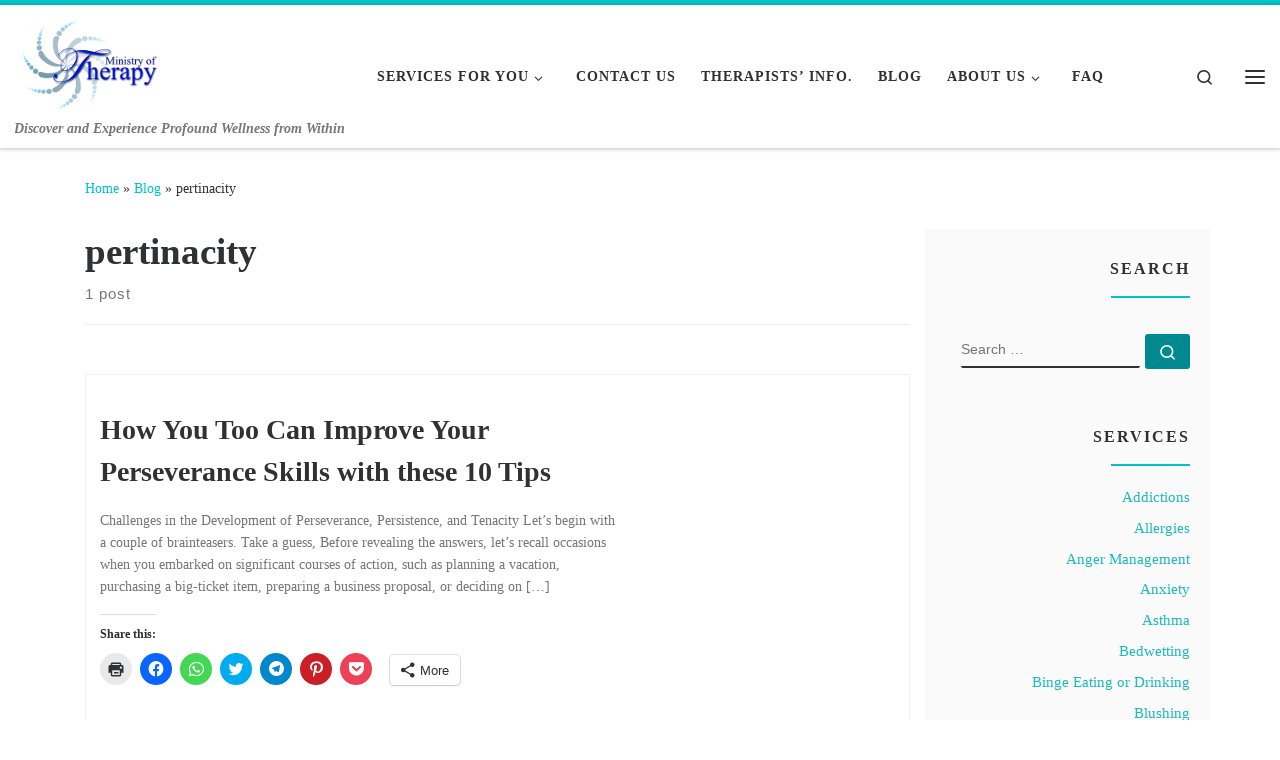

--- FILE ---
content_type: text/html; charset=UTF-8
request_url: https://www.ministryoftherapy.com/tag/pertinacity/
body_size: 30543
content:
<!DOCTYPE html>
<!--[if IE 7]><html class="ie ie7" lang="en-GB">
<![endif]-->
<!--[if IE 8]><html class="ie ie8" lang="en-GB">
<![endif]-->
<!--[if !(IE 7) | !(IE 8)  ]><!--><html lang="en-GB" class="no-js">
<!--<![endif]--><head><script data-no-optimize="1">var litespeed_docref=sessionStorage.getItem("litespeed_docref");litespeed_docref&&(Object.defineProperty(document,"referrer",{get:function(){return litespeed_docref}}),sessionStorage.removeItem("litespeed_docref"));</script> <meta charset="UTF-8" /><meta http-equiv="X-UA-Compatible" content="IE=EDGE" /><meta name="viewport" content="width=device-width, initial-scale=1.0" /><link rel="profile"  href="https://gmpg.org/xfn/11" /><link rel="pingback" href="https://www.ministryoftherapy.com/xmlrpc.php" /> <script type="litespeed/javascript">(function(html){html.className=html.className.replace(/\bno-js\b/,'js')})(document.documentElement)</script> <meta name='robots' content='index, follow, max-image-preview:large, max-snippet:-1, max-video-preview:-1' /><title>pertinacity | Ministry of Therapy</title><link rel="canonical" href="https://www.ministryoftherapy.com/tag/pertinacity/" /><meta property="og:locale" content="en_GB" /><meta property="og:type" content="article" /><meta property="og:title" content="pertinacity | Ministry of Therapy" /><meta property="og:url" content="https://www.ministryoftherapy.com/tag/pertinacity/" /><meta property="og:site_name" content="Ministry of Therapy" /><meta property="og:image" content="https://i0.wp.com/www.ministryoftherapy.com/wp-content/uploads/2015/10/mot_whole_logo_white_bkgrd_150x1001.png?fit=150%2C100&ssl=1" /><meta property="og:image:width" content="150" /><meta property="og:image:height" content="100" /><meta property="og:image:type" content="image/png" /> <script type="application/ld+json" class="yoast-schema-graph">{"@context":"https://schema.org","@graph":[{"@type":"CollectionPage","@id":"https://www.ministryoftherapy.com/tag/pertinacity/","url":"https://www.ministryoftherapy.com/tag/pertinacity/","name":"pertinacity | Ministry of Therapy","isPartOf":{"@id":"https://www.ministryoftherapy.com/#website"},"primaryImageOfPage":{"@id":"https://www.ministryoftherapy.com/tag/pertinacity/#primaryimage"},"image":{"@id":"https://www.ministryoftherapy.com/tag/pertinacity/#primaryimage"},"thumbnailUrl":"https://i0.wp.com/www.ministryoftherapy.com/wp-content/uploads/2015/09/Perseverance-Persistence-Tenacity-featured-image.jpg?fit=870%2C350&ssl=1","inLanguage":"en-GB"},{"@type":"ImageObject","inLanguage":"en-GB","@id":"https://www.ministryoftherapy.com/tag/pertinacity/#primaryimage","url":"https://i0.wp.com/www.ministryoftherapy.com/wp-content/uploads/2015/09/Perseverance-Persistence-Tenacity-featured-image.jpg?fit=870%2C350&ssl=1","contentUrl":"https://i0.wp.com/www.ministryoftherapy.com/wp-content/uploads/2015/09/Perseverance-Persistence-Tenacity-featured-image.jpg?fit=870%2C350&ssl=1","width":870,"height":350,"caption":"Perseverance, Persistence, Tenacity"},{"@type":"WebSite","@id":"https://www.ministryoftherapy.com/#website","url":"https://www.ministryoftherapy.com/","name":"Ministry of Therapy","description":"Discover and Experience Profound Wellness from Within","publisher":{"@id":"https://www.ministryoftherapy.com/#organization"},"potentialAction":[{"@type":"SearchAction","target":{"@type":"EntryPoint","urlTemplate":"https://www.ministryoftherapy.com/?s={search_term_string}"},"query-input":{"@type":"PropertyValueSpecification","valueRequired":true,"valueName":"search_term_string"}}],"inLanguage":"en-GB"},{"@type":"Organization","@id":"https://www.ministryoftherapy.com/#organization","name":"Ministry of Therapy","url":"https://www.ministryoftherapy.com/","logo":{"@type":"ImageObject","inLanguage":"en-GB","@id":"https://www.ministryoftherapy.com/#/schema/logo/image/","url":"https://www.ministryoftherapy.com/wp-content/uploads/2015/10/mot_whole_logo_white_bkgrd_512x512.png","contentUrl":"https://www.ministryoftherapy.com/wp-content/uploads/2015/10/mot_whole_logo_white_bkgrd_512x512.png","width":512,"height":512,"caption":"Ministry of Therapy"},"image":{"@id":"https://www.ministryoftherapy.com/#/schema/logo/image/"},"sameAs":["https://www.facebook.com/ministryoftherapy"]}]}</script> <link rel='dns-prefetch' href='//stats.wp.com' /><link rel='preconnect' href='//i0.wp.com' /><link rel="alternate" type="application/rss+xml" title="Ministry of Therapy &raquo; Feed" href="https://www.ministryoftherapy.com/feed/" /><link rel="alternate" type="application/rss+xml" title="Ministry of Therapy &raquo; Comments Feed" href="https://www.ministryoftherapy.com/comments/feed/" /><link rel="alternate" type="application/rss+xml" title="Ministry of Therapy &raquo; pertinacity Tag Feed" href="https://www.ministryoftherapy.com/tag/pertinacity/feed/" /><style id='wp-img-auto-sizes-contain-inline-css'>img:is([sizes=auto i],[sizes^="auto," i]){contain-intrinsic-size:3000px 1500px}
/*# sourceURL=wp-img-auto-sizes-contain-inline-css */</style><style id="litespeed-ccss">#jp-relatedposts{display:none;padding-top:1em;margin:1em 0;position:relative;clear:both}.jp-relatedposts::after{content:"";display:block;clear:both}#jp-relatedposts h3.jp-relatedposts-headline{margin:0 0 1em 0;display:inline-block;float:left;font-size:9pt;font-weight:700;font-family:inherit}#jp-relatedposts h3.jp-relatedposts-headline em::before{content:"";display:block;width:100%;min-width:30px;border-top:1px solid rgb(0 0 0/.2);margin-bottom:1em}#jp-relatedposts h3.jp-relatedposts-headline em{font-style:normal;font-weight:700}ul{box-sizing:border-box}.entry-content{counter-reset:footnotes}:root{--wp--preset--font-size--normal:16px;--wp--preset--font-size--huge:42px}.screen-reader-text{border:0;clip-path:inset(50%);height:1px;margin:-1px;overflow:hidden;padding:0;position:absolute;width:1px;word-wrap:normal!important}:root{--wp--preset--aspect-ratio--square:1;--wp--preset--aspect-ratio--4-3:4/3;--wp--preset--aspect-ratio--3-4:3/4;--wp--preset--aspect-ratio--3-2:3/2;--wp--preset--aspect-ratio--2-3:2/3;--wp--preset--aspect-ratio--16-9:16/9;--wp--preset--aspect-ratio--9-16:9/16;--wp--preset--color--black:#000000;--wp--preset--color--cyan-bluish-gray:#abb8c3;--wp--preset--color--white:#ffffff;--wp--preset--color--pale-pink:#f78da7;--wp--preset--color--vivid-red:#cf2e2e;--wp--preset--color--luminous-vivid-orange:#ff6900;--wp--preset--color--luminous-vivid-amber:#fcb900;--wp--preset--color--light-green-cyan:#7bdcb5;--wp--preset--color--vivid-green-cyan:#00d084;--wp--preset--color--pale-cyan-blue:#8ed1fc;--wp--preset--color--vivid-cyan-blue:#0693e3;--wp--preset--color--vivid-purple:#9b51e0;--wp--preset--gradient--vivid-cyan-blue-to-vivid-purple:linear-gradient(135deg,rgba(6,147,227,1) 0%,rgb(155,81,224) 100%);--wp--preset--gradient--light-green-cyan-to-vivid-green-cyan:linear-gradient(135deg,rgb(122,220,180) 0%,rgb(0,208,130) 100%);--wp--preset--gradient--luminous-vivid-amber-to-luminous-vivid-orange:linear-gradient(135deg,rgba(252,185,0,1) 0%,rgba(255,105,0,1) 100%);--wp--preset--gradient--luminous-vivid-orange-to-vivid-red:linear-gradient(135deg,rgba(255,105,0,1) 0%,rgb(207,46,46) 100%);--wp--preset--gradient--very-light-gray-to-cyan-bluish-gray:linear-gradient(135deg,rgb(238,238,238) 0%,rgb(169,184,195) 100%);--wp--preset--gradient--cool-to-warm-spectrum:linear-gradient(135deg,rgb(74,234,220) 0%,rgb(151,120,209) 20%,rgb(207,42,186) 40%,rgb(238,44,130) 60%,rgb(251,105,98) 80%,rgb(254,248,76) 100%);--wp--preset--gradient--blush-light-purple:linear-gradient(135deg,rgb(255,206,236) 0%,rgb(152,150,240) 100%);--wp--preset--gradient--blush-bordeaux:linear-gradient(135deg,rgb(254,205,165) 0%,rgb(254,45,45) 50%,rgb(107,0,62) 100%);--wp--preset--gradient--luminous-dusk:linear-gradient(135deg,rgb(255,203,112) 0%,rgb(199,81,192) 50%,rgb(65,88,208) 100%);--wp--preset--gradient--pale-ocean:linear-gradient(135deg,rgb(255,245,203) 0%,rgb(182,227,212) 50%,rgb(51,167,181) 100%);--wp--preset--gradient--electric-grass:linear-gradient(135deg,rgb(202,248,128) 0%,rgb(113,206,126) 100%);--wp--preset--gradient--midnight:linear-gradient(135deg,rgb(2,3,129) 0%,rgb(40,116,252) 100%);--wp--preset--font-size--small:13px;--wp--preset--font-size--medium:20px;--wp--preset--font-size--large:36px;--wp--preset--font-size--x-large:42px;--wp--preset--spacing--20:0.44rem;--wp--preset--spacing--30:0.67rem;--wp--preset--spacing--40:1rem;--wp--preset--spacing--50:1.5rem;--wp--preset--spacing--60:2.25rem;--wp--preset--spacing--70:3.38rem;--wp--preset--spacing--80:5.06rem;--wp--preset--shadow--natural:6px 6px 9px rgba(0, 0, 0, 0.2);--wp--preset--shadow--deep:12px 12px 50px rgba(0, 0, 0, 0.4);--wp--preset--shadow--sharp:6px 6px 0px rgba(0, 0, 0, 0.2);--wp--preset--shadow--outlined:6px 6px 0px -3px rgba(255, 255, 255, 1), 6px 6px rgba(0, 0, 0, 1);--wp--preset--shadow--crisp:6px 6px 0px rgba(0, 0, 0, 1)}*,*::before,*::after{box-sizing:border-box}html{font-family:sans-serif;line-height:1.15;-webkit-text-size-adjust:100%;-ms-text-size-adjust:100%;-ms-overflow-style:scrollbar}@-ms-viewport{width:device-width}article,aside,header,nav,section{display:block}body{margin:0;font-family:-apple-system,BlinkMacSystemFont,"Segoe UI",Roboto,"Helvetica Neue",Arial,sans-serif,"Apple Color Emoji","Segoe UI Emoji","Segoe UI Symbol";font-size:1rem;font-weight:400;line-height:1.5;color:#212529;text-align:left;background-color:#fff}h1,h2,h3{margin-top:0;margin-bottom:.5rem}p{margin-top:0;margin-bottom:1rem}ul{margin-top:0;margin-bottom:1rem}ul ul{margin-bottom:0}a{color:#007bff;text-decoration:none;background-color:#fff0;-webkit-text-decoration-skip:objects}img{vertical-align:middle;border-style:none}label{display:inline-block;margin-bottom:.5rem}button{border-radius:0}input,button{margin:0;font-family:inherit;font-size:inherit;line-height:inherit}button,input{overflow:visible}button{text-transform:none}button,[type="submit"]{-webkit-appearance:button}button::-moz-focus-inner,[type="submit"]::-moz-focus-inner{padding:0;border-style:none}[type="search"]{outline-offset:-2px;-webkit-appearance:none}[type="search"]::-webkit-search-cancel-button,[type="search"]::-webkit-search-decoration{-webkit-appearance:none}::-webkit-file-upload-button{font:inherit;-webkit-appearance:button}[hidden]{display:none!important}.container{width:100%;padding-right:15px;padding-left:15px;margin-right:auto;margin-left:auto}@media (min-width:576px){.container{max-width:540px}}@media (min-width:768px){.container{max-width:720px}}@media (min-width:992px){.container{max-width:960px}}@media (min-width:1200px){.container{max-width:1140px}}.container-fluid{width:100%;padding-right:15px;padding-left:15px;margin-right:auto;margin-left:auto}.row{display:-webkit-box;display:-ms-flexbox;display:flex;-ms-flex-wrap:wrap;flex-wrap:wrap;margin-right:-15px;margin-left:-15px}.col-12,.col,.col-auto,.col-md-3,.col-md-9,.col-lg-auto{position:relative;width:100%;min-height:1px;padding-right:15px;padding-left:15px}.col{-ms-flex-preferred-size:0;flex-basis:0%;-webkit-box-flex:1;-ms-flex-positive:1;flex-grow:1;max-width:100%}.col-auto{-webkit-box-flex:0;-ms-flex:0 0 auto;flex:0 0 auto;width:auto;max-width:none}.col-12{-webkit-box-flex:0;-ms-flex:0 0 100%;flex:0 0 100%;max-width:100%}@media (min-width:768px){.col-md-3{-webkit-box-flex:0;-ms-flex:0 0 25%;flex:0 0 25%;max-width:25%}.col-md-9{-webkit-box-flex:0;-ms-flex:0 0 75%;flex:0 0 75%;max-width:75%}}@media (min-width:992px){.col-lg-auto{-webkit-box-flex:0;-ms-flex:0 0 auto;flex:0 0 auto;width:auto;max-width:none}}.nav{display:-webkit-box;display:-ms-flexbox;display:flex;-ms-flex-wrap:wrap;flex-wrap:wrap;padding-left:0;margin-bottom:0;list-style:none}.d-none{display:none!important}.d-flex{display:-webkit-box!important;display:-ms-flexbox!important;display:flex!important}@media (min-width:992px){.d-lg-none{display:none!important}.d-lg-block{display:block!important}}.flex-row{-webkit-box-orient:horizontal!important;-webkit-box-direction:normal!important;-ms-flex-direction:row!important;flex-direction:row!important}.flex-column{-webkit-box-orient:vertical!important;-webkit-box-direction:normal!important;-ms-flex-direction:column!important;flex-direction:column!important}.flex-nowrap{-ms-flex-wrap:nowrap!important;flex-wrap:nowrap!important}.justify-content-start{-webkit-box-pack:start!important;-ms-flex-pack:start!important;justify-content:flex-start!important}.justify-content-end{-webkit-box-pack:end!important;-ms-flex-pack:end!important;justify-content:flex-end!important}.justify-content-between{-webkit-box-pack:justify!important;-ms-flex-pack:justify!important;justify-content:space-between!important}.align-items-center{-webkit-box-align:center!important;-ms-flex-align:center!important;align-items:center!important}.align-self-start{-ms-flex-item-align:start!important;align-self:flex-start!important}@media (min-width:992px){.flex-lg-row{-webkit-box-orient:horizontal!important;-webkit-box-direction:normal!important;-ms-flex-direction:row!important;flex-direction:row!important}.flex-lg-column{-webkit-box-orient:vertical!important;-webkit-box-direction:normal!important;-ms-flex-direction:column!important;flex-direction:column!important}.justify-content-lg-around{-ms-flex-pack:distribute!important;justify-content:space-around!important}}body{font-family:"Source Sans Pro",Arial,sans-serif;line-height:1.55;font-size:.9375em;color:#333}h1{font-size:2.48832em}h2{font-size:2.0736em}h3{font-size:1.6em}h1,h2,h3{font-weight:400;color:#303133;line-height:1.25em}h1,h2,h3,p{margin-top:1.25em}label,form.czr-form.search-form button[type=submit],.entry-header .post-info{font-size:.833333em}.nav__menu,.page-breadcrumbs,.sidebar{font-size:.95em}.nav__menu,.dropdown-menu.czr-dropdown-menu .nav__link{font-weight:600}label{font-weight:700}.btn,button[type="submit"],.entry-header .post-info,.entry-header .header-bottom{font-family:sans-serif;letter-spacing:1px}.nav__menu,button[type="submit"],form.czr-form label,.sidebar .widget-title{text-transform:uppercase}.nav__menu{letter-spacing:1px}label,.sidebar .widget-title{letter-spacing:2px}@media (min-width:768px){.text-md-right{text-align:right!important}}[class^="icn-"]:before,[class*=" icn-"]:before{content:"";font-family:"customizr";font-style:normal;font-weight:400;speak:none;vertical-align:middle;display:inline-block;text-decoration:inherit;width:1em;margin-right:.2em;text-align:center;font-variant:normal;text-transform:none;line-height:1em;margin-left:.2em;-webkit-font-smoothing:antialiased;-moz-osx-font-smoothing:grayscale}.icn-search:before{content:""}.icn-down-small:before{content:""}.icn-up-small:before{content:""}.branding__container,.branding__container .branding,.branding__container .mobile-utils__wrapper,.nav__utils,.nav__utils li{display:-webkit-box;display:-ms-flexbox;display:flex}.screen-reader-text,.sr-only{position:absolute;width:1px;height:1px;padding:0;margin:-1px;overflow:hidden;clip:rect(0,0,0,0);white-space:nowrap;border:0}.screen-reader-text.skip-link{background-color:#f1f1f1;box-shadow:0 0 2px 2px rgb(0 0 0/.6);color:#21759b;font-weight:700;left:5px;line-height:normal;padding:15px 23px 14px;text-decoration:none;top:5px;height:auto;width:auto}.czr-collapse{display:none}body,html{padding:0;margin:0;-webkit-font-smoothing:antialiased}body{text-align:inherit}img{max-width:100%;height:auto}a{text-decoration:none;color:#5a5a5a}a img{border:none}h1,h2,h3{text-rendering:optimizelegibility}ul{list-style:none}ul li{line-height:1.55em}ul{margin:0;padding:0}p{word-wrap:break-word}.header-skin-light #tc-sn{outline-color:rgb(49 49 49/.09)}.header-skin-light .ham__toggler-span-wrapper .line{background:#313131}.header-skin-light #tc-sn .tc-sn-inner,.header-skin-light .tc-header{color:#313131;background:#fff}.header-skin-light .dropdown-item:not(:last-of-type){border-color:rgb(49 49 49/.09)}.header-skin-light .tc-header{border-bottom-color:rgb(49 49 49/.09)}.header-skin-light .nav__utils a{color:#313131}.header-skin-light .dropdown-item::before{background-color:rgb(0 0 0/.045)}.header-skin-light .dropdown-menu{background:#fff}.header-skin-light .dropdown-menu{color:#313131}.header-skin-light .header-tagline{color:#777}.header-skin-light [class*=nav__menu] .nav__link{color:#313131}.header-skin-light [class*=nav__menu] .nav__title::before{background-color:#313131}.header-skin-light [class*=nav__menu] .dropdown-menu .nav__link{color:#313131}.header-skin-light [class*=nav__menu] .dropdown-item .nav__link{color:#777}.header-skin-light .vertical-nav>li:not(:last-of-type),.header-skin-light .mobile-nav__container,.header-skin-light .header-search__container,.header-skin-light .mobile-nav__nav{border-color:rgb(49 49 49/.075)}.header-skin-light .tc-header .czr-form label{color:#313131}.header-skin-light .tc-header .czr-form input:not([type="submit"]):not([type="button"]):not([type="number"]):not([type="checkbox"]):not([type="radio"]),.header-skin-light .tc-header .czr-form .form-control{color:#313131;border-color:#313131}.tc-header:not(.header-transparent){box-shadow:0 2px 2px rgb(102 102 102/.08)}.dropdown-item:not(:last-of-type){border-bottom:.5px solid}.vertical-nav>li:not(:last-of-type),.tc-header,.mobile-nav__container,.mobile-nav__nav,.header-search__container{border-bottom:1px solid}.mobile-nav__nav{border-top:1px solid;backface-visibility:hidden}.primary-navbar__wrapper,.mobile-navbar__wrapper,.mobile-nav__container,.mobile-nav__nav{background:inherit}.czr-link-hover-underline [class*=nav__menu] .nav__title{position:relative}.czr-link-hover-underline [class*=nav__menu] .nav__title:before{content:"";position:absolute;width:100%;height:2px;bottom:1px;left:0;visibility:hidden;-webkit-transform:translate3d(0,0,0) scaleX(0);transform:translate3d(0,0,0) scaleX(0)}.nav__menu .menu-item{margin:0 6.25px;padding:0}.nav__menu .menu-item .nav__link{overflow:hidden;padding:0 6.25px;display:-webkit-box;display:-ms-flexbox;display:flex;-webkit-box-align:center;-ms-flex-align:center;align-items:center;-webkit-box-pack:justify;-ms-flex-pack:justify;justify-content:space-between}.nav__menu .menu-item .nav__link .nav__title{padding:10px 0 5px 0;margin-bottom:5px}.regular-nav.nav__menu{margin:0-12.5px}.czr-dropdown{position:relative}.czr-dropdown-menu{position:absolute;top:100%;left:0;z-index:1000;float:left;min-width:10rem;list-style:none;display:none;max-width:50vw;left:0;text-align:left}.dropdown-menu.czr-dropdown-menu{border-radius:0;border:0;margin:0;padding:0;font-size:inherit}.dropdown-menu.czr-dropdown-menu .nav__link{position:relative;vertical-align:middle;white-space:nowrap;padding:0 18.75px;margin:0-9.375px}.regular-nav .dropdown-menu.czr-dropdown-menu{box-shadow:1px 2px 2px 2px rgb(0 0 0/.15)}.dropdown-menu.czr-dropdown-menu .dropdown-item{margin:0}.regular-nav .dropdown-menu .dropdown-item{padding:0 1.25em}.dropdown-item{position:relative}.dropdown-item{display:block;width:100%;clear:both;font-weight:400;text-align:inherit;white-space:nowrap;background:0 0;border:0}.dropdown-item::before{content:"";position:absolute;width:0%;height:100%;top:0;left:0;-webkit-transform-origin:0 100%;transform-origin:0 100%}.caret__dropdown-toggler{display:inline-block;width:1.5em;vertical-align:middle;z-index:inherit;position:relative}.caret__dropdown-toggler i{display:inline-block;-webkit-transform-style:preserve-3d;transform-style:preserve-3d;-webkit-backface-visibility:hidden;backface-visibility:hidden;text-align:center;vertical-align:baseline;line-height:0}.caret__dropdown-toggler i::before{line-height:inherit}.czr-submenu-fade .regular-nav .menu-item-has-children{-webkit-perspective:1000px;perspective:1000px}.czr-submenu-fade .regular-nav .menu-item-has-children>ul{position:fixed;opacity:0;visibility:hidden;display:block;-webkit-transform:translate(0,-20px);transform:translate(0,-20px)}.czr-submenu-fade .regular-nav .menu-item-has-children:not(.show){overflow:hidden}.czr-submenu-move .regular-nav .dropdown-menu>li>a{-webkit-transform:translate(0,0);transform:translate(0,0)}.ham-toggler-menu,.search-toggle_btn{padding:1.25em 15px;-ms-flex-item-align:center;align-self:center;display:block;height:auto;position:relative}@media (max-width:767px){.mobile-navbar__wrapper .ham-toggler-menu{padding:1.25em 10px}}.ham-toggler-menu{-webkit-appearance:none;background:#fff0;border:none}.ham__toggler-span-wrapper{height:12px;position:relative;width:20px;display:block}.ham__toggler-span-wrapper .line{display:block;width:20px;height:1.4px;position:absolute;-webkit-border-radius:5px;-webkit-background-clip:padding-box;-moz-border-radius:5px;-moz-background-clip:padding;border-radius:5px;background-clip:padding-box;-webkit-backface-visibility:hidden;backface-visibility:hidden}.ham__toggler-span-wrapper .line.line-1{top:0}.ham__toggler-span-wrapper .line.line-2{top:50%}.ham__toggler-span-wrapper .line.line-3{top:100%}.czr-search-expand{display:none;background:#fff;position:absolute;z-index:100;top:49px;width:340px;-webkit-box-shadow:0 1px 0 rgb(255 255 255/.1);box-shadow:0 1px 0 rgb(255 255 255/.1)}.czr-search-expand .czr-search-expand-inner{border:1px solid #eee;box-shadow:0 0 5px rgb(0 0 0/.2),0 1px 0 rgb(255 255 255/.15);padding:15px}.czr-search-expand .czr-search-expand-inner .form-group{margin:0}.czr-search-expand .czr-search-expand-inner .form-group .czr-search-field{outline:none!important;color:#313131!important;border-color:#313131!important}@media (max-width:992px){.czr-search-expand{display:none!important}}.vertical-nav.mobile-nav__menu{margin:0-12.5px}.primary-navbar__wrapper .branding__container.col{max-width:85%;width:auto}.primary-navbar__wrapper.has-horizontal-menu .branding__container{max-width:33%}.mobile-navbar__wrapper .branding__container{position:static}.branding{padding-top:.425em;padding-bottom:.425em;overflow:hidden}.branding .col-auto{max-width:100%;padding-right:0;padding-left:0;flex-shrink:1}.branding .navbar-brand{font-size:2.4em;line-height:1.5em;margin:0;vertical-align:middle;display:inline-block;padding-top:.25rem;padding-bottom:.25rem;white-space:nowrap;max-width:100%;height:auto;color:#313131}.navbar-brand img{width:auto;max-width:100%}.branding .header-tagline{font-size:.9em;line-height:normal;padding:0;margin:2px .1em 0 0;width:100%}.primary-navbar__wrapper .branding .header-tagline{padding-bottom:.25rem}.branding__container .branding,.branding__container .mobile-utils__wrapper{flex-shrink:1}.header-tagline{font-style:italic}.nav__utils{flex-shrink:0;padding:0;max-width:100%}@media (max-width:767px){.mobile-navbar__wrapper .nav__utils .utils{margin-right:-10px;margin-left:-10px}}.header-search__container{margin:37.5px 0 18.75px 0}.header-search__container .czr-form .form-group{margin:12.5px 0 18.75px 0;padding-bottom:1.25em}.mobile-nav__container{padding:0}.primary-navbar__wrapper{-ms-flex-wrap:nowrap;flex-wrap:nowrap}.primary-navbar__wrapper .branding__container,.primary-navbar__wrapper .primary-nav__utils li,.primary-navbar__wrapper .primary-nav__wrapper,.primary-navbar__wrapper .primary-nav__menu-wrapper{display:-webkit-box;display:-ms-flexbox;display:flex}.primary-navbar__wrapper .primary-nav__wrapper{margin:0-15px}.primary-navbar__wrapper .primary-nav__container{display:-webkit-box;display:-ms-flexbox;display:flex;-ms-flex-preferred-size:0;flex-basis:0%;-webkit-box-flex:1;-ms-flex-positive:1;flex-grow:1}.primary-navbar__wrapper .primary-nav__menu-wrapper{width:100%}.primary-navbar__wrapper .primary-nav__nav{flex-shrink:1;-ms-flex-preferred-size:auto;flex-basis:auto}.primary-navbar__wrapper .col{max-width:100%}.tc-header{position:relative;z-index:100}.mobile-sticky,.desktop-sticky{box-shadow:0 0 5px rgb(0 0 0/.2),0 1px 0 rgb(255 255 255/.15)}.mobile-sticky .mobile-nav__nav{position:absolute;width:100%;box-shadow:0 6px 8px 0 rgb(120 120 120/.9)}.mobile-sticky .mobile-nav__nav .mobile-nav__inner{max-height:90vh;overflow:auto}.mobile-navbar__wrapper .branding{padding-top:4px;padding-bottom:4px}.mobile-navbar__wrapper .branding .navbar-brand{font-size:1.5em}.mobile-navbar__wrapper .navbar-brand-sitelogo img{max-height:36px!important}.mobile-navbar__wrapper .mobile-nav__inner{margin-bottom:20px}@media (min-width:768px){.mobile-navbar__wrapper .branding{padding-top:5px;padding-bottom:5px}.mobile-navbar__wrapper .navbar-brand-sitelogo img{max-height:45px!important;max-width:100%}}#tc-sn{position:fixed;visibility:hidden;outline:1px solid;-webkit-transform-style:preserve-3d;transform-style:preserve-3d;-webkit-backface-visibility:hidden;backface-visibility:hidden;top:0;z-index:0;height:100vh;width:350px;max-width:100%;padding:0}#tc-sn .side-nav__nav,#tc-sn .tc-sn-inner{height:100%}#tc-sn .nav__menu-wrapper{height:85vh;overflow-y:auto}#tc-sn .hamburger-toggler__container{float:right}#tc-sn .side-nav__nav{width:100%;text-align:left;padding:0}#tc-sn .side-nav__nav .side-nav__menu-wrapper{float:left;display:block;padding:1.25em 30px;width:100%}#tc-sn .side-nav__nav .side-nav__menu-wrapper::before,#tc-sn .side-nav__nav .side-nav__menu-wrapper::after{display:table;content:" ";position:relative}#tc-sn .side-nav__nav .side-nav__menu-wrapper .side-nav__menu{width:100%;display:block;text-align:left}#tc-sn .side-nav__nav .side-nav__menu-wrapper .side-nav__menu>li{margin-right:0;margin-left:0}.sn-right #tc-sn{right:0}.sn-right #tc-sn{-webkit-transform:translate3d(100%,0,0);transform:translate3d(100%,0,0);-ms-transform:translate(100%,0)}.tc-thumbnail img{width:100%}.btn,button[type="submit"]{display:inline-block;font-weight:400;line-height:1.25;text-align:center;white-space:nowrap;vertical-align:middle;border:1px solid #fff0;padding:.5em 1em;border-radius:2px;border-width:2px;border-style:solid;font-size:1em;text-decoration:none}button[type="submit"]{background-color:#3b3b3b;color:#fff;border-color:#3b3b3b}button[type="submit"]{background-color:#3b3b3b;color:#fff;border-color:#3b3b3b}button[type="submit"]{line-height:inherit}.czr-btta{background-color:rgb(59 59 59/.2);color:#fff;display:none;width:46px;height:45px;position:fixed!important;bottom:100px;-ms-filter:"progid:DXImageTransform.Microsoft.Alpha(Opacity=0)";opacity:0;z-index:100;border-width:1px;padding:0}.czr-btta.right{right:-45px}.czr-btta i{line-height:43px;display:inline-block}.czr-btta i:before{font-weight:700}@media (min-width:576px){.czr-btta{display:block}}.czr-link-hover-underline .widget_nav_menu a{position:relative;display:inline-block;text-decoration:none}.czr-link-hover-underline .widget_nav_menu a:before{content:"";position:absolute;width:100%;height:1px;bottom:.5px;left:0;visibility:hidden;-webkit-transform:translate3d(0,0,0) scaleX(0);transform:translate3d(0,0,0) scaleX(0)}label{color:#313131;font-family:sans-serif;max-width:100%;margin-bottom:.3em}input{display:block;line-height:initial;padding:7.5px 15px 7.5px 15px;margin:auto;border:1px solid #eceeef;border-radius:2px;max-width:100%;font:inherit;font-weight:400;box-shadow:inset 0 2px 1px rgb(0 0 0/.025)}form.czr-form.search-form .form-group{display:-webkit-box;display:-ms-flexbox;display:flex}form.czr-form.search-form label{*zoom:1;position:relative!important;margin-right:5px;-webkit-box-flex:1;-ms-flex:1;flex:1}form.czr-form.search-form label:before,form.czr-form.search-form label:after{content:"";display:table}form.czr-form.search-form label:after{clear:both}form.czr-form.search-form label input{padding-left:26px;line-height:30px;width:100%}form.czr-form.search-form button[type=submit]{padding:0 10px;font-weight:600;display:inline-block;-webkit-border-radius:3px;border-radius:3px;line-height:31px;font-size:15px;height:35px;text-transform:none}form.czr-form label{font-size:1em}form.czr-form input:not([type="submit"]):not([type="button"]):not([type="number"]):not([type="checkbox"]):not([type="radio"]){border:none;border-bottom:2px solid #313131;padding:0 0 2px;color:#202020;position:relative;box-shadow:none;width:100%;background:#fff0}form.czr-form .czr-focus{position:relative;margin-top:2.5em}form.czr-form .czr-focus label{display:block;position:absolute;z-index:1;color:#aaa}form.czr-form .czr-focus label span{float:left}.czr-search-field{padding-right:2em}.czr-search-field::-ms-clear{display:none}@-webkit-keyframes autofill{to{background:#fff0;color:inherit}}.czr-search-field:-webkit-autofill{-webkit-animation-name:autofill;-webkit-animation-fill-mode:both}.js-centering.entry-media__wrapper img{opacity:0}.no-js img{opacity:1!important}#tc-page-wrap{position:relative;background:inherit;z-index:1;word-wrap:break-word}#tc-page-wrap::before,#tc-page-wrap::after,#main-wrapper::before,#main-wrapper::after{display:table;content:"";line-height:0}#main-wrapper,#content{padding-bottom:2.5em}.container[role="main"]{margin-top:2em}.czr-wp-the-content ul{padding:.5rem 0 1rem 3rem}@media (max-width:575px){.czr-wp-the-content ul{padding:.5rem 0 1rem 2rem}}.czr-wp-the-content ul{list-style:square outside}.czr-wp-the-content ul>li{padding:.25rem .5rem}ul ul{margin-left:1em}@media (max-width:575px){ul ul{margin-left:0}}.entry-media__holder{position:relative;overflow:hidden}.entry-media__wrapper{width:100%}.entry-title{line-height:1.5;margin-bottom:.3125em}.tc-content-inner{color:#777}.tc-content-inner{max-width:100%}.entry-header .entry-title{word-wrap:break-word;margin-top:0em}.entry-header .header-bottom{color:#777;position:relative;margin:0 0 2em 0}.tc-singular-thumbnail-wrapper.__after_regular_heading_title{margin:.833333em 0}article .entry-content{font-size:1.2em;line-height:1.55em;color:#444}article .entry-content a{text-decoration:underline}.page-breadcrumbs{margin-top:2em;margin-bottom:2em}.post-content{color:#313131}section[class^="post-"]{margin:2em 0 2em 0}section.post-content{margin-top:0}@media screen and (min-width:480px) and (max-width:667px){.sidebar{padding:0 2.5em}}.widget-area .widget{margin-bottom:2.5em}.widget-area .widget li:not(:last-of-type){margin-bottom:.625em}.widget-area .widget li::before{content:none}.widget-area a{color:#777}.sidebar .widget:first-child .widget-title{margin-top:0;padding-top:0}.sidebar .widget-title{position:relative;margin:1.25em 0;padding:1.25em 0;font-size:1.1em}.sidebar .widget-title::after{content:"";position:absolute;width:5em;height:2px;bottom:0;left:0}@media (min-width:768px){.tc-sidebar.right{padding-left:2.5em}.tc-sidebar.text-md-right .widget-title::after{right:0;left:auto}}.footer-skin-dark .footer__wrapper a{color:#777}.colophon__row .footer__credits p{margin:0}.colophon__row .footer__credits .czr-credits{font-size:.7rem;margin-top:.5rem}footer#footer .colophon__row .footer__credits a.fab{font-family:"Font Awesome 5 Brands"!important}.sidebar .widget-title::after,.czr-link-hover-underline .widget_nav_menu a:not(.btn)::before{background-color:#3b3b3b}.tc-header.border-top{border-top-color:#5a5a5a}a{color:#00c4cc}.tc-header.border-top{border-top-color:#00c4cc}.sidebar .widget-title::after{background-color:#00c4cc}button[type=submit]{border-color:#00898f}button[type=submit],.czr-link-hover-underline .widget_nav_menu a:not(.btn)::before{background-color:#00898f}.navbar-brand,.header-tagline,h1,h2,h3{font-family:"Oswald";font-weight:700}body{font-family:"Droid Serif";font-weight:400}body{font-size:0.90em!important;line-height:1.5em}@media (min-width:20em) and (max-width:60em){body{font-size:calc(0.90em + 0.1045*((100vw - 20em)/40))!important}}@media (min-width:60em){body{font-size:0.94em!important}}.tc-header.border-top{border-top-width:5px;border-top-style:solid}.tc-singular-thumbnail-wrapper .entry-media__wrapper{max-height:200px;height:200px}@media (min-width:576px){.tc-singular-thumbnail-wrapper .entry-media__wrapper{max-height:250px;height:250px}}#czr-push-footer{display:none;visibility:hidden}body{line-height:1.5;font-size:.9em}@media (min-width:20em) and (max-width:40em){body{line-height:calc(1.5 + 0.15*((100vw - 20em)/20))}}@media (min-width:40em){body{line-height:1.65}}@media (min-width:20em) and (max-width:60em){body{font-size:calc(0.9em + 0.0375*((100vw - 20em)/40))}}@media (min-width:60em){body{font-size:.9375em}}h1{font-size:1em}@media (min-width:20em) and (max-width:60em){h1{font-size:calc(1em + 1.48832*((100vw - 20em)/40))}}@media (min-width:60em){h1{font-size:2.48832em}}h2{font-size:1em}@media (min-width:20em) and (max-width:60em){h2{font-size:calc(1em + 1.0736*((100vw - 20em)/40))}}@media (min-width:60em){h2{font-size:2.0736em}}h3{font-size:1em}@media (min-width:20em) and (max-width:60em){h3{font-size:calc(1em + 0.728*((100vw - 20em)/40))}}@media (min-width:60em){h3{font-size:1.728em}}body{background-position:0 0;background-repeat:repeat;background-attachment:scroll}.widget_nav_menu li a{font-size:15px;color:#1dbbbc}.czr-credits{display:none}footer#footer a{color:#0de9ec}.tc-sidebar{background-color:rgb(230 230 230/.2);padding:30px 20px}:root{--uacf7-global-color-primary:#382673;--uacf7-global-text-color-secondary:#383c41;--uacf7-global-placeholder-color:#606266;--uacf7-global-border-color:#e4e9f8;--uacf7-global-button-color:var(--uacf7-global-color-primary);--uacf7-border-radius:5px;--uacf7-white-color:#fff}input[type="search"]:visited{border-color:var(--uacf7-global-button-color)!important}.sd-content ul{padding:0!important;margin:0!important;list-style:none!important}.sd-content ul li{display:inline-block;margin:0 8px 12px 0;padding:0}.sd-social-icon .sd-content ul li a.sd-button,.sd-content ul li a.sd-button{text-decoration:none!important;display:inline-block;font-size:13px;font-family:"Open Sans",sans-serif;font-weight:500;border-radius:4px;color:#2C3338!important;background:#fff;box-shadow:0 1px 2px rgb(0 0 0/.12),0 0 0 1px rgb(0 0 0/.12);text-shadow:none;line-height:23px;padding:4px 11px 3px 9px}.sd-content ul li a.sd-button>span{line-height:23px;margin-left:6px}.sd-social-icon .sd-content ul li a.sd-button>span{margin-left:0}body .sd-social-icon .sd-content ul li[class*="share-"] a.sd-button.share-icon.no-text span:not(.custom-sharing-span){display:none}.sd-content ul li a.sd-button::before{display:inline-block;-webkit-font-smoothing:antialiased;-moz-osx-font-smoothing:grayscale;font:400 18px/1 social-logos;vertical-align:top;text-align:center}@media screen and (-webkit-min-device-pixel-ratio:0){.sd-content ul li a.sd-button::before{position:relative;top:2px}}.sd-social-icon .sd-content ul li.share-linkedin a::before{content:""}.sd-social-icon .sd-content ul li.share-reddit a::before{content:""}.sd-social-icon .sd-content ul li.share-tumblr a::before{content:""}.sharing-hidden .inner{position:absolute;z-index:2;border:1px solid #ccc;padding:10px;background:#fff;box-shadow:0 5px 20px rgb(0 0 0/.2);border-radius:2px;margin-top:5px;max-width:400px}.sharing-hidden .inner ul{margin:0!important}.sharing-hidden .inner::before,.sharing-hidden .inner::after{position:absolute;z-index:1;top:-8px;left:20px;width:0;height:0;border-left:6px solid #fff0;border-right:6px solid #fff0;border-bottom:8px solid #ccc;content:"";display:block}.sharing-hidden .inner::after{z-index:2;top:-7px;border-left:6px solid #fff0;border-right:6px solid #fff0;border-bottom:8px solid #fff}.sharing-hidden ul{margin:0}.sd-social-icon .sd-content ul li[class*="share-"] a{border-radius:50%;border:0;box-shadow:none;padding:7px;position:relative;top:-2px;line-height:1;width:auto;height:auto;margin-bottom:0;max-width:32px}.sd-social-icon .sd-content ul li[class*="share-"] a.sd-button>span{line-height:1}.sd-social-icon .sd-content ul li[class*="share-"] a.sd-button::before{top:0}.sd-social-icon .sd-content ul li[class*="share-"] a.sd-button{background:#e9e9e9;margin-top:2px;text-indent:0}.sd-social-icon .sd-content ul li[class*="share-"].share-tumblr a.sd-button{background:#2c4762;color:#fff!important}.sd-social-icon .sd-content ul li[class*="share-"].share-linkedin a.sd-button{background:#0077b5;color:#fff!important}.sd-social-icon .sd-content ul li[class*="share-"].share-reddit a.sd-button{background:#cee3f8;color:#555!important}</style><link rel="preload" data-asynced="1" data-optimized="2" as="style" onload="this.onload=null;this.rel='stylesheet'" href="https://www.ministryoftherapy.com/wp-content/litespeed/ucss/209d47b2032e6821319a8a0a2a67086e.css?ver=5bf31" /><script data-optimized="1" type="litespeed/javascript" data-src="https://www.ministryoftherapy.com/wp-content/plugins/litespeed-cache/assets/js/css_async.min.js"></script> <style id='wp-block-heading-inline-css'>h1:where(.wp-block-heading).has-background,h2:where(.wp-block-heading).has-background,h3:where(.wp-block-heading).has-background,h4:where(.wp-block-heading).has-background,h5:where(.wp-block-heading).has-background,h6:where(.wp-block-heading).has-background{padding:1.25em 2.375em}h1.has-text-align-left[style*=writing-mode]:where([style*=vertical-lr]),h1.has-text-align-right[style*=writing-mode]:where([style*=vertical-rl]),h2.has-text-align-left[style*=writing-mode]:where([style*=vertical-lr]),h2.has-text-align-right[style*=writing-mode]:where([style*=vertical-rl]),h3.has-text-align-left[style*=writing-mode]:where([style*=vertical-lr]),h3.has-text-align-right[style*=writing-mode]:where([style*=vertical-rl]),h4.has-text-align-left[style*=writing-mode]:where([style*=vertical-lr]),h4.has-text-align-right[style*=writing-mode]:where([style*=vertical-rl]),h5.has-text-align-left[style*=writing-mode]:where([style*=vertical-lr]),h5.has-text-align-right[style*=writing-mode]:where([style*=vertical-rl]),h6.has-text-align-left[style*=writing-mode]:where([style*=vertical-lr]),h6.has-text-align-right[style*=writing-mode]:where([style*=vertical-rl]){rotate:180deg}
/*# sourceURL=https://www.ministryoftherapy.com/wp-includes/blocks/heading/style.min.css */</style><style id='wp-block-latest-posts-inline-css'>.wp-block-latest-posts{box-sizing:border-box}.wp-block-latest-posts.alignleft{margin-right:2em}.wp-block-latest-posts.alignright{margin-left:2em}.wp-block-latest-posts.wp-block-latest-posts__list{list-style:none}.wp-block-latest-posts.wp-block-latest-posts__list li{clear:both;overflow-wrap:break-word}.wp-block-latest-posts.is-grid{display:flex;flex-wrap:wrap}.wp-block-latest-posts.is-grid li{margin:0 1.25em 1.25em 0;width:100%}@media (min-width:600px){.wp-block-latest-posts.columns-2 li{width:calc(50% - .625em)}.wp-block-latest-posts.columns-2 li:nth-child(2n){margin-right:0}.wp-block-latest-posts.columns-3 li{width:calc(33.33333% - .83333em)}.wp-block-latest-posts.columns-3 li:nth-child(3n){margin-right:0}.wp-block-latest-posts.columns-4 li{width:calc(25% - .9375em)}.wp-block-latest-posts.columns-4 li:nth-child(4n){margin-right:0}.wp-block-latest-posts.columns-5 li{width:calc(20% - 1em)}.wp-block-latest-posts.columns-5 li:nth-child(5n){margin-right:0}.wp-block-latest-posts.columns-6 li{width:calc(16.66667% - 1.04167em)}.wp-block-latest-posts.columns-6 li:nth-child(6n){margin-right:0}}:root :where(.wp-block-latest-posts.is-grid){padding:0}:root :where(.wp-block-latest-posts.wp-block-latest-posts__list){padding-left:0}.wp-block-latest-posts__post-author,.wp-block-latest-posts__post-date{display:block;font-size:.8125em}.wp-block-latest-posts__post-excerpt,.wp-block-latest-posts__post-full-content{margin-bottom:1em;margin-top:.5em}.wp-block-latest-posts__featured-image a{display:inline-block}.wp-block-latest-posts__featured-image img{height:auto;max-width:100%;width:auto}.wp-block-latest-posts__featured-image.alignleft{float:left;margin-right:1em}.wp-block-latest-posts__featured-image.alignright{float:right;margin-left:1em}.wp-block-latest-posts__featured-image.aligncenter{margin-bottom:1em;text-align:center}
/*# sourceURL=https://www.ministryoftherapy.com/wp-includes/blocks/latest-posts/style.min.css */</style><style id='wp-block-tag-cloud-inline-css'>.wp-block-tag-cloud{box-sizing:border-box}.wp-block-tag-cloud.aligncenter{justify-content:center;text-align:center}.wp-block-tag-cloud a{display:inline-block;margin-right:5px}.wp-block-tag-cloud span{display:inline-block;margin-left:5px;text-decoration:none}:root :where(.wp-block-tag-cloud.is-style-outline){display:flex;flex-wrap:wrap;gap:1ch}:root :where(.wp-block-tag-cloud.is-style-outline a){border:1px solid;font-size:unset!important;margin-right:0;padding:1ch 2ch;text-decoration:none!important}
/*# sourceURL=https://www.ministryoftherapy.com/wp-includes/blocks/tag-cloud/style.min.css */</style><style id='wp-block-paragraph-inline-css'>.is-small-text{font-size:.875em}.is-regular-text{font-size:1em}.is-large-text{font-size:2.25em}.is-larger-text{font-size:3em}.has-drop-cap:not(:focus):first-letter{float:left;font-size:8.4em;font-style:normal;font-weight:100;line-height:.68;margin:.05em .1em 0 0;text-transform:uppercase}body.rtl .has-drop-cap:not(:focus):first-letter{float:none;margin-left:.1em}p.has-drop-cap.has-background{overflow:hidden}:root :where(p.has-background){padding:1.25em 2.375em}:where(p.has-text-color:not(.has-link-color)) a{color:inherit}p.has-text-align-left[style*="writing-mode:vertical-lr"],p.has-text-align-right[style*="writing-mode:vertical-rl"]{rotate:180deg}
/*# sourceURL=https://www.ministryoftherapy.com/wp-includes/blocks/paragraph/style.min.css */</style><style id='wp-block-quote-inline-css'>.wp-block-quote{box-sizing:border-box;overflow-wrap:break-word}.wp-block-quote.is-large:where(:not(.is-style-plain)),.wp-block-quote.is-style-large:where(:not(.is-style-plain)){margin-bottom:1em;padding:0 1em}.wp-block-quote.is-large:where(:not(.is-style-plain)) p,.wp-block-quote.is-style-large:where(:not(.is-style-plain)) p{font-size:1.5em;font-style:italic;line-height:1.6}.wp-block-quote.is-large:where(:not(.is-style-plain)) cite,.wp-block-quote.is-large:where(:not(.is-style-plain)) footer,.wp-block-quote.is-style-large:where(:not(.is-style-plain)) cite,.wp-block-quote.is-style-large:where(:not(.is-style-plain)) footer{font-size:1.125em;text-align:right}.wp-block-quote>cite{display:block}
/*# sourceURL=https://www.ministryoftherapy.com/wp-includes/blocks/quote/style.min.css */</style><style id='global-styles-inline-css'>:root{--wp--preset--aspect-ratio--square: 1;--wp--preset--aspect-ratio--4-3: 4/3;--wp--preset--aspect-ratio--3-4: 3/4;--wp--preset--aspect-ratio--3-2: 3/2;--wp--preset--aspect-ratio--2-3: 2/3;--wp--preset--aspect-ratio--16-9: 16/9;--wp--preset--aspect-ratio--9-16: 9/16;--wp--preset--color--black: #000000;--wp--preset--color--cyan-bluish-gray: #abb8c3;--wp--preset--color--white: #ffffff;--wp--preset--color--pale-pink: #f78da7;--wp--preset--color--vivid-red: #cf2e2e;--wp--preset--color--luminous-vivid-orange: #ff6900;--wp--preset--color--luminous-vivid-amber: #fcb900;--wp--preset--color--light-green-cyan: #7bdcb5;--wp--preset--color--vivid-green-cyan: #00d084;--wp--preset--color--pale-cyan-blue: #8ed1fc;--wp--preset--color--vivid-cyan-blue: #0693e3;--wp--preset--color--vivid-purple: #9b51e0;--wp--preset--gradient--vivid-cyan-blue-to-vivid-purple: linear-gradient(135deg,rgb(6,147,227) 0%,rgb(155,81,224) 100%);--wp--preset--gradient--light-green-cyan-to-vivid-green-cyan: linear-gradient(135deg,rgb(122,220,180) 0%,rgb(0,208,130) 100%);--wp--preset--gradient--luminous-vivid-amber-to-luminous-vivid-orange: linear-gradient(135deg,rgb(252,185,0) 0%,rgb(255,105,0) 100%);--wp--preset--gradient--luminous-vivid-orange-to-vivid-red: linear-gradient(135deg,rgb(255,105,0) 0%,rgb(207,46,46) 100%);--wp--preset--gradient--very-light-gray-to-cyan-bluish-gray: linear-gradient(135deg,rgb(238,238,238) 0%,rgb(169,184,195) 100%);--wp--preset--gradient--cool-to-warm-spectrum: linear-gradient(135deg,rgb(74,234,220) 0%,rgb(151,120,209) 20%,rgb(207,42,186) 40%,rgb(238,44,130) 60%,rgb(251,105,98) 80%,rgb(254,248,76) 100%);--wp--preset--gradient--blush-light-purple: linear-gradient(135deg,rgb(255,206,236) 0%,rgb(152,150,240) 100%);--wp--preset--gradient--blush-bordeaux: linear-gradient(135deg,rgb(254,205,165) 0%,rgb(254,45,45) 50%,rgb(107,0,62) 100%);--wp--preset--gradient--luminous-dusk: linear-gradient(135deg,rgb(255,203,112) 0%,rgb(199,81,192) 50%,rgb(65,88,208) 100%);--wp--preset--gradient--pale-ocean: linear-gradient(135deg,rgb(255,245,203) 0%,rgb(182,227,212) 50%,rgb(51,167,181) 100%);--wp--preset--gradient--electric-grass: linear-gradient(135deg,rgb(202,248,128) 0%,rgb(113,206,126) 100%);--wp--preset--gradient--midnight: linear-gradient(135deg,rgb(2,3,129) 0%,rgb(40,116,252) 100%);--wp--preset--font-size--small: 13px;--wp--preset--font-size--medium: 20px;--wp--preset--font-size--large: 36px;--wp--preset--font-size--x-large: 42px;--wp--preset--spacing--20: 0.44rem;--wp--preset--spacing--30: 0.67rem;--wp--preset--spacing--40: 1rem;--wp--preset--spacing--50: 1.5rem;--wp--preset--spacing--60: 2.25rem;--wp--preset--spacing--70: 3.38rem;--wp--preset--spacing--80: 5.06rem;--wp--preset--shadow--natural: 6px 6px 9px rgba(0, 0, 0, 0.2);--wp--preset--shadow--deep: 12px 12px 50px rgba(0, 0, 0, 0.4);--wp--preset--shadow--sharp: 6px 6px 0px rgba(0, 0, 0, 0.2);--wp--preset--shadow--outlined: 6px 6px 0px -3px rgb(255, 255, 255), 6px 6px rgb(0, 0, 0);--wp--preset--shadow--crisp: 6px 6px 0px rgb(0, 0, 0);}:where(.is-layout-flex){gap: 0.5em;}:where(.is-layout-grid){gap: 0.5em;}body .is-layout-flex{display: flex;}.is-layout-flex{flex-wrap: wrap;align-items: center;}.is-layout-flex > :is(*, div){margin: 0;}body .is-layout-grid{display: grid;}.is-layout-grid > :is(*, div){margin: 0;}:where(.wp-block-columns.is-layout-flex){gap: 2em;}:where(.wp-block-columns.is-layout-grid){gap: 2em;}:where(.wp-block-post-template.is-layout-flex){gap: 1.25em;}:where(.wp-block-post-template.is-layout-grid){gap: 1.25em;}.has-black-color{color: var(--wp--preset--color--black) !important;}.has-cyan-bluish-gray-color{color: var(--wp--preset--color--cyan-bluish-gray) !important;}.has-white-color{color: var(--wp--preset--color--white) !important;}.has-pale-pink-color{color: var(--wp--preset--color--pale-pink) !important;}.has-vivid-red-color{color: var(--wp--preset--color--vivid-red) !important;}.has-luminous-vivid-orange-color{color: var(--wp--preset--color--luminous-vivid-orange) !important;}.has-luminous-vivid-amber-color{color: var(--wp--preset--color--luminous-vivid-amber) !important;}.has-light-green-cyan-color{color: var(--wp--preset--color--light-green-cyan) !important;}.has-vivid-green-cyan-color{color: var(--wp--preset--color--vivid-green-cyan) !important;}.has-pale-cyan-blue-color{color: var(--wp--preset--color--pale-cyan-blue) !important;}.has-vivid-cyan-blue-color{color: var(--wp--preset--color--vivid-cyan-blue) !important;}.has-vivid-purple-color{color: var(--wp--preset--color--vivid-purple) !important;}.has-black-background-color{background-color: var(--wp--preset--color--black) !important;}.has-cyan-bluish-gray-background-color{background-color: var(--wp--preset--color--cyan-bluish-gray) !important;}.has-white-background-color{background-color: var(--wp--preset--color--white) !important;}.has-pale-pink-background-color{background-color: var(--wp--preset--color--pale-pink) !important;}.has-vivid-red-background-color{background-color: var(--wp--preset--color--vivid-red) !important;}.has-luminous-vivid-orange-background-color{background-color: var(--wp--preset--color--luminous-vivid-orange) !important;}.has-luminous-vivid-amber-background-color{background-color: var(--wp--preset--color--luminous-vivid-amber) !important;}.has-light-green-cyan-background-color{background-color: var(--wp--preset--color--light-green-cyan) !important;}.has-vivid-green-cyan-background-color{background-color: var(--wp--preset--color--vivid-green-cyan) !important;}.has-pale-cyan-blue-background-color{background-color: var(--wp--preset--color--pale-cyan-blue) !important;}.has-vivid-cyan-blue-background-color{background-color: var(--wp--preset--color--vivid-cyan-blue) !important;}.has-vivid-purple-background-color{background-color: var(--wp--preset--color--vivid-purple) !important;}.has-black-border-color{border-color: var(--wp--preset--color--black) !important;}.has-cyan-bluish-gray-border-color{border-color: var(--wp--preset--color--cyan-bluish-gray) !important;}.has-white-border-color{border-color: var(--wp--preset--color--white) !important;}.has-pale-pink-border-color{border-color: var(--wp--preset--color--pale-pink) !important;}.has-vivid-red-border-color{border-color: var(--wp--preset--color--vivid-red) !important;}.has-luminous-vivid-orange-border-color{border-color: var(--wp--preset--color--luminous-vivid-orange) !important;}.has-luminous-vivid-amber-border-color{border-color: var(--wp--preset--color--luminous-vivid-amber) !important;}.has-light-green-cyan-border-color{border-color: var(--wp--preset--color--light-green-cyan) !important;}.has-vivid-green-cyan-border-color{border-color: var(--wp--preset--color--vivid-green-cyan) !important;}.has-pale-cyan-blue-border-color{border-color: var(--wp--preset--color--pale-cyan-blue) !important;}.has-vivid-cyan-blue-border-color{border-color: var(--wp--preset--color--vivid-cyan-blue) !important;}.has-vivid-purple-border-color{border-color: var(--wp--preset--color--vivid-purple) !important;}.has-vivid-cyan-blue-to-vivid-purple-gradient-background{background: var(--wp--preset--gradient--vivid-cyan-blue-to-vivid-purple) !important;}.has-light-green-cyan-to-vivid-green-cyan-gradient-background{background: var(--wp--preset--gradient--light-green-cyan-to-vivid-green-cyan) !important;}.has-luminous-vivid-amber-to-luminous-vivid-orange-gradient-background{background: var(--wp--preset--gradient--luminous-vivid-amber-to-luminous-vivid-orange) !important;}.has-luminous-vivid-orange-to-vivid-red-gradient-background{background: var(--wp--preset--gradient--luminous-vivid-orange-to-vivid-red) !important;}.has-very-light-gray-to-cyan-bluish-gray-gradient-background{background: var(--wp--preset--gradient--very-light-gray-to-cyan-bluish-gray) !important;}.has-cool-to-warm-spectrum-gradient-background{background: var(--wp--preset--gradient--cool-to-warm-spectrum) !important;}.has-blush-light-purple-gradient-background{background: var(--wp--preset--gradient--blush-light-purple) !important;}.has-blush-bordeaux-gradient-background{background: var(--wp--preset--gradient--blush-bordeaux) !important;}.has-luminous-dusk-gradient-background{background: var(--wp--preset--gradient--luminous-dusk) !important;}.has-pale-ocean-gradient-background{background: var(--wp--preset--gradient--pale-ocean) !important;}.has-electric-grass-gradient-background{background: var(--wp--preset--gradient--electric-grass) !important;}.has-midnight-gradient-background{background: var(--wp--preset--gradient--midnight) !important;}.has-small-font-size{font-size: var(--wp--preset--font-size--small) !important;}.has-medium-font-size{font-size: var(--wp--preset--font-size--medium) !important;}.has-large-font-size{font-size: var(--wp--preset--font-size--large) !important;}.has-x-large-font-size{font-size: var(--wp--preset--font-size--x-large) !important;}
/*# sourceURL=global-styles-inline-css */</style><style id='classic-theme-styles-inline-css'>/*! This file is auto-generated */
.wp-block-button__link{color:#fff;background-color:#32373c;border-radius:9999px;box-shadow:none;text-decoration:none;padding:calc(.667em + 2px) calc(1.333em + 2px);font-size:1.125em}.wp-block-file__button{background:#32373c;color:#fff;text-decoration:none}
/*# sourceURL=/wp-includes/css/classic-themes.min.css */</style><style id='collapscore-css-inline-css'>/* Styling for jQuery Collapse-O-Matic Plugin - Start */
.expand-title { font-weight: bold; }
.expand-text { font-style: italic; }
.expand-title-highlight { color: #21a0de; }
.collapseomatic_excerpt, .collapseomatic_content {
    color: #fafafa;
    background: none repeat scroll 0 0 #089de3;
    border-radius: 20px;
    box-shadow: 8px 8px 8px 4px rgba(0, 0, 0, 0.2);
	margin: 0 0 10px 0;
	padding: 20px;
}
.collapseomatic_content ul li {
    padding: 1.5em;
	line-height: 1.25em;
}
/* Styling for jQuery Collapse-O-Matic Plugin - End */
/*# sourceURL=collapscore-css-inline-css */</style><style id='customizr-main-inline-css'>::-moz-selection{background-color:#00c4cc}

::selection{background-color:#00c4cc}

a,
.btn-skin:active,
.btn-skin:focus,
.btn-skin:hover,
.btn-skin.inverted,
.grid-container__classic .post-type__icon,
.post-type__icon:hover .icn-format,
.grid-container__classic .post-type__icon:hover .icn-format,
[class*='grid-container__'] .entry-title a.czr-title:hover,
input[type=checkbox]:checked::before{color:#00c4cc}

.czr-css-loader > div ,
.btn-skin,
.btn-skin:active,
.btn-skin:focus,
.btn-skin:hover,
.btn-skin-h-dark,
.btn-skin-h-dark.inverted:active,
.btn-skin-h-dark.inverted:focus,
.btn-skin-h-dark.inverted:hover{border-color:#00c4cc}

.tc-header.border-top{border-top-color:#00c4cc}

[class*='grid-container__'] .entry-title a:hover::after,
.grid-container__classic .post-type__icon,
.btn-skin,
.btn-skin.inverted:active,
.btn-skin.inverted:focus,
.btn-skin.inverted:hover,
.btn-skin-h-dark,
.btn-skin-h-dark.inverted:active,
.btn-skin-h-dark.inverted:focus,
.btn-skin-h-dark.inverted:hover,
.sidebar .widget-title::after,
input[type=radio]:checked::before{background-color:#00c4cc}

.btn-skin-light:active,
.btn-skin-light:focus,
.btn-skin-light:hover,
.btn-skin-light.inverted{color:#1af6ff}

input:not([type='submit']):not([type='button']):not([type='number']):not([type='checkbox']):not([type='radio']):focus,
textarea:focus,
.btn-skin-light,
.btn-skin-light.inverted,
.btn-skin-light:active,
.btn-skin-light:focus,
.btn-skin-light:hover,
.btn-skin-light.inverted:active,
.btn-skin-light.inverted:focus,
.btn-skin-light.inverted:hover{border-color:#1af6ff}

.btn-skin-light,
.btn-skin-light.inverted:active,
.btn-skin-light.inverted:focus,
.btn-skin-light.inverted:hover{background-color:#1af6ff}

.btn-skin-lightest:active,
.btn-skin-lightest:focus,
.btn-skin-lightest:hover,
.btn-skin-lightest.inverted{color:#33f7ff}

.btn-skin-lightest,
.btn-skin-lightest.inverted,
.btn-skin-lightest:active,
.btn-skin-lightest:focus,
.btn-skin-lightest:hover,
.btn-skin-lightest.inverted:active,
.btn-skin-lightest.inverted:focus,
.btn-skin-lightest.inverted:hover{border-color:#33f7ff}

.btn-skin-lightest,
.btn-skin-lightest.inverted:active,
.btn-skin-lightest.inverted:focus,
.btn-skin-lightest.inverted:hover{background-color:#33f7ff}

.pagination,
a:hover,
a:focus,
a:active,
.btn-skin-dark:active,
.btn-skin-dark:focus,
.btn-skin-dark:hover,
.btn-skin-dark.inverted,
.btn-skin-dark-oh:active,
.btn-skin-dark-oh:focus,
.btn-skin-dark-oh:hover,
.post-info a:not(.btn):hover,
.grid-container__classic .post-type__icon .icn-format,
[class*='grid-container__'] .hover .entry-title a,
.widget-area a:not(.btn):hover,
a.czr-format-link:hover,
.format-link.hover a.czr-format-link,
button[type=submit]:hover,
button[type=submit]:active,
button[type=submit]:focus,
input[type=submit]:hover,
input[type=submit]:active,
input[type=submit]:focus,
.tabs .nav-link:hover,
.tabs .nav-link.active,
.tabs .nav-link.active:hover,
.tabs .nav-link.active:focus{color:#00898f}

.grid-container__classic.tc-grid-border .grid__item,
.btn-skin-dark,
.btn-skin-dark.inverted,
button[type=submit],
input[type=submit],
.btn-skin-dark:active,
.btn-skin-dark:focus,
.btn-skin-dark:hover,
.btn-skin-dark.inverted:active,
.btn-skin-dark.inverted:focus,
.btn-skin-dark.inverted:hover,
.btn-skin-h-dark:active,
.btn-skin-h-dark:focus,
.btn-skin-h-dark:hover,
.btn-skin-h-dark.inverted,
.btn-skin-h-dark.inverted,
.btn-skin-h-dark.inverted,
.btn-skin-dark-oh:active,
.btn-skin-dark-oh:focus,
.btn-skin-dark-oh:hover,
.btn-skin-dark-oh.inverted:active,
.btn-skin-dark-oh.inverted:focus,
.btn-skin-dark-oh.inverted:hover,
button[type=submit]:hover,
button[type=submit]:active,
button[type=submit]:focus,
input[type=submit]:hover,
input[type=submit]:active,
input[type=submit]:focus{border-color:#00898f}

.btn-skin-dark,
.btn-skin-dark.inverted:active,
.btn-skin-dark.inverted:focus,
.btn-skin-dark.inverted:hover,
.btn-skin-h-dark:active,
.btn-skin-h-dark:focus,
.btn-skin-h-dark:hover,
.btn-skin-h-dark.inverted,
.btn-skin-h-dark.inverted,
.btn-skin-h-dark.inverted,
.btn-skin-dark-oh.inverted:active,
.btn-skin-dark-oh.inverted:focus,
.btn-skin-dark-oh.inverted:hover,
.grid-container__classic .post-type__icon:hover,
button[type=submit],
input[type=submit],
.czr-link-hover-underline .widgets-list-layout-links a:not(.btn)::before,
.czr-link-hover-underline .widget_archive a:not(.btn)::before,
.czr-link-hover-underline .widget_nav_menu a:not(.btn)::before,
.czr-link-hover-underline .widget_rss ul a:not(.btn)::before,
.czr-link-hover-underline .widget_recent_entries a:not(.btn)::before,
.czr-link-hover-underline .widget_categories a:not(.btn)::before,
.czr-link-hover-underline .widget_meta a:not(.btn)::before,
.czr-link-hover-underline .widget_recent_comments a:not(.btn)::before,
.czr-link-hover-underline .widget_pages a:not(.btn)::before,
.czr-link-hover-underline .widget_calendar a:not(.btn)::before,
[class*='grid-container__'] .hover .entry-title a::after,
a.czr-format-link::before,
.comment-author a::before,
.comment-link::before,
.tabs .nav-link.active::before{background-color:#00898f}

.btn-skin-dark-shaded:active,
.btn-skin-dark-shaded:focus,
.btn-skin-dark-shaded:hover,
.btn-skin-dark-shaded.inverted{background-color:rgba(0,137,143,0.2)}

.btn-skin-dark-shaded,
.btn-skin-dark-shaded.inverted:active,
.btn-skin-dark-shaded.inverted:focus,
.btn-skin-dark-shaded.inverted:hover{background-color:rgba(0,137,143,0.8)}.navbar-brand,.header-tagline,h1,h2,h3,.tc-dropcap { font-family : 'Oswald';font-weight : 700; }
body { font-family : 'Droid Serif';font-weight : 400; }

              body {
                font-size : 0.90em!important;
                line-height : 1.5em;
              }
              @media (min-width: 20em) and (max-width: 60em) {
                body {
                  font-size: calc( 0.90em + 0.1045 * ( ( 100vw - 20em) / 40 ))!important;
                }
              }
              @media (min-width: 60em) {
                body {
                  font-size: 0.94em!important;
                }
              }

.tc-header.border-top { border-top-width: 5px; border-top-style: solid }
      .sticky-enabled .czr-shrink-on .branding__container img {
        height:60px!important;width:auto!important
      }
              .sticky-enabled .czr-shrink-on .navbar-brand-sitename {
                font-size: 0.8em;
                opacity: 0.8;
              }
#czr-push-footer { display: none; visibility: hidden; }
        .czr-sticky-footer #czr-push-footer.sticky-footer-enabled { display: block; }
        
/*# sourceURL=customizr-main-inline-css */</style> <script id="nb-jquery" type="litespeed/javascript" data-src="https://www.ministryoftherapy.com/wp-includes/js/jquery/jquery.min.js" id="jquery-core-js"></script> <script id="quotescollection-js-extra" type="litespeed/javascript">var quotescollectionAjax={"ajaxUrl":"https://www.ministryoftherapy.com/wp-admin/admin-ajax.php","nonce":"695b1a73fb","nextQuote":"Next quote \u00bb","loading":"Loading...","error":"Error getting quote","autoRefreshMax":"20","autoRefreshCount":"0"}</script> <script id="tc-scripts-js-extra" type="litespeed/javascript">var CZRParams={"assetsPath":"https://www.ministryoftherapy.com/wp-content/themes/customizr/assets/front/","mainScriptUrl":"https://www.ministryoftherapy.com/wp-content/themes/customizr/assets/front/js/tc-scripts.min.js?4.4.24","deferFontAwesome":"1","fontAwesomeUrl":"https://www.ministryoftherapy.com/wp-content/themes/customizr/assets/shared/fonts/fa/css/fontawesome-all.min.css?4.4.24","_disabled":[],"centerSliderImg":"1","isLightBoxEnabled":"1","SmoothScroll":{"Enabled":!0,"Options":{"touchpadSupport":!1}},"isAnchorScrollEnabled":"","anchorSmoothScrollExclude":{"simple":["[class*=edd]",".carousel-control","[data-toggle=\"modal\"]","[data-toggle=\"dropdown\"]","[data-toggle=\"czr-dropdown\"]","[data-toggle=\"tooltip\"]","[data-toggle=\"popover\"]","[data-toggle=\"collapse\"]","[data-toggle=\"czr-collapse\"]","[data-toggle=\"tab\"]","[data-toggle=\"pill\"]","[data-toggle=\"czr-pill\"]","[class*=upme]","[class*=um-]"],"deep":{"classes":[],"ids":[]}},"timerOnScrollAllBrowsers":"1","centerAllImg":"1","HasComments":"","LoadModernizr":"1","stickyHeader":"1","extLinksStyle":"","extLinksTargetExt":"","extLinksSkipSelectors":{"classes":["btn","button"],"ids":[]},"dropcapEnabled":"","dropcapWhere":{"post":"1","page":"1"},"dropcapMinWords":"15","dropcapSkipSelectors":{"tags":["IMG","IFRAME","H1","H2","H3","H4","H5","H6","BLOCKQUOTE","UL","OL"],"classes":["btn"],"id":[]},"imgSmartLoadEnabled":"1","imgSmartLoadOpts":{"parentSelectors":["[class*=grid-container], .article-container",".__before_main_wrapper",".widget-front",".post-related-articles",".tc-singular-thumbnail-wrapper",".sek-module-inner"],"opts":{"excludeImg":[".tc-holder-img"]}},"imgSmartLoadsForSliders":"1","pluginCompats":[],"isWPMobile":"","menuStickyUserSettings":{"desktop":"stick_up","mobile":"stick_up"},"adminAjaxUrl":"https://www.ministryoftherapy.com/wp-admin/admin-ajax.php","ajaxUrl":"https://www.ministryoftherapy.com/?czrajax=1","frontNonce":{"id":"CZRFrontNonce","handle":"552728a055"},"isDevMode":"","isModernStyle":"1","i18n":{"Permanently dismiss":"Permanently dismiss"},"frontNotifications":{"welcome":{"enabled":!1,"content":"","dismissAction":"dismiss_welcome_note_front"}},"preloadGfonts":"1","googleFonts":"Oswald:700%7CDroid+Serif:400","version":"4.4.24"}</script> <link rel="https://api.w.org/" href="https://www.ministryoftherapy.com/wp-json/" /><link rel="alternate" title="JSON" type="application/json" href="https://www.ministryoftherapy.com/wp-json/wp/v2/tags/475" /><link rel="EditURI" type="application/rsd+xml" title="RSD" href="https://www.ministryoftherapy.com/xmlrpc.php?rsd" />
 <script type="litespeed/javascript" data-src="https://www.googletagmanager.com/gtag/js?id=G-D3QTTWPFMG"></script> <script type="litespeed/javascript">window.dataLayer=window.dataLayer||[];function gtag(){dataLayer.push(arguments)}
gtag('js',new Date());gtag('config','G-D3QTTWPFMG')</script> <script type="litespeed/javascript">(function(url){if(/(?:Chrome\/26\.0\.1410\.63 Safari\/537\.31|WordfenceTestMonBot)/.test(navigator.userAgent)){return}
var addEvent=function(evt,handler){if(window.addEventListener){document.addEventListener(evt,handler,!1)}else if(window.attachEvent){document.attachEvent('on'+evt,handler)}};var removeEvent=function(evt,handler){if(window.removeEventListener){document.removeEventListener(evt,handler,!1)}else if(window.detachEvent){document.detachEvent('on'+evt,handler)}};var evts='contextmenu dblclick drag dragend dragenter dragleave dragover dragstart drop keydown keypress keyup mousedown mousemove mouseout mouseover mouseup mousewheel scroll'.split(' ');var logHuman=function(){if(window.wfLogHumanRan){return}
window.wfLogHumanRan=!0;var wfscr=document.createElement('script');wfscr.type='text/javascript';wfscr.async=!0;wfscr.src=url+'&r='+Math.random();(document.getElementsByTagName('head')[0]||document.getElementsByTagName('body')[0]).appendChild(wfscr);for(var i=0;i<evts.length;i++){removeEvent(evts[i],logHuman)}};for(var i=0;i<evts.length;i++){addEvent(evts[i],logHuman)}})('//www.ministryoftherapy.com/?wordfence_lh=1&hid=2C073B42EAE5BD2A6FA940E529EA9D85')</script> <style>img#wpstats{display:none}</style><link rel="preload" as="font" type="font/woff2" href="https://www.ministryoftherapy.com/wp-content/themes/customizr/assets/shared/fonts/customizr/customizr.woff2?128396981" crossorigin="anonymous"/><style>.removed_link, a.removed_link {
	text-decoration: line-through;
}</style><style class="wpcode-css-snippet">/* Contact Form 7 Terms and Conditions Signature <Clear> Button */
.wpcf7 .clear-button
{
	color: #FFF;
	background: #00898F;
	border: 2px solid #eeeeee;
	border-radius: 5px;
	padding: 10px 25px;
	font-weight: 700;
	text-transform: uppercase;
	letter-spacing: 3px;
}
/* Contact Form 7 Terms and Conditions Signature <I ACCEPT> Button */
.wpcf7 #i-accept-button {
	width: 100%;
}
/* Contact Form 7 Terms and Conditions Signature Checkbox Display */
.wpcf7-list-item-label {
	vertical-align: -2px; /* shift text down to be leveled with checkbox. */
	letter-spacing: 0;
}</style><style class="wpcode-css-snippet">/* Contact Form 7 */
.wpcf7
{
	background-color: #f7f7f7;
	border: 2px solid #eeeeee;
	border-radius: 10px;
	padding: 1.5em;
}

/* Contact Form 7 Input fields and text area CSS */
.wpcf7 input[type="text"],
.wpcf7 input[type="email"],
.wpcf7 input[type="tel"],
textarea {
	border-radius: 5px;
	width: 95%;
	margin-bottom: 3%;
}

/* Contact Form 7 Radio Button and Checkbox */
.wpcf7 input[type="radio"] {
	border: 2px solid #b7b7b7;
}

/* Contact Form 7 Checkbox - Start */
.wpcf7 input[type="checkbox"] {
	margin-left: 0;
	border: 2px solid #b7b7b7;
}
span.wpcf7-list-item {
    margin-left: 0;
}
/* Contact Form 7 Checkbox - End*/

/* Contact Form 7 Submit Button - Start */
.wpcf7 input[type="submit"] {
	font-weight: 700;
	padding: 10px 25px;
	border-radius: 5px;
	text-transform: uppercase;
	margin-top: 3%;
	display: flex;
	justify-content: center;
	align-items: center;
}
.wpcf7 input:hover[type="submit"] {
    background-color: #27CBCD;
	border-color: #00898F;
	font-size: 110%;
	transition: all 0.4s ease 0s;
}
.wpcf7 input:active[type="submit"] {
    color: #FFF;
	background: #00898F;
	border-color: #27CBCD;
}
/* Contact Form 7 Submit Button - End */</style><link rel="icon" href="https://i0.wp.com/www.ministryoftherapy.com/wp-content/uploads/2015/10/cropped-mot_whole_logo_white_bkgrd_512x512.png?fit=32%2C32&#038;ssl=1" sizes="32x32" /><link rel="icon" href="https://i0.wp.com/www.ministryoftherapy.com/wp-content/uploads/2015/10/cropped-mot_whole_logo_white_bkgrd_512x512.png?fit=192%2C192&#038;ssl=1" sizes="192x192" /><link rel="apple-touch-icon" href="https://i0.wp.com/www.ministryoftherapy.com/wp-content/uploads/2015/10/cropped-mot_whole_logo_white_bkgrd_512x512.png?fit=180%2C180&#038;ssl=1" /><meta name="msapplication-TileImage" content="https://i0.wp.com/www.ministryoftherapy.com/wp-content/uploads/2015/10/cropped-mot_whole_logo_white_bkgrd_512x512.png?fit=270%2C270&#038;ssl=1" /><style id="wp-custom-css">.col-sm-auto {
  width: 100%;
  flex: 0 0 100%;
  text-align: center;
}</style></head><body data-rsssl=1 class="nb-3-3-8 nimble-no-local-data-skp__tax_post_tag_475 nimble-no-group-site-tmpl-skp__all_post_tag archive tag tag-pertinacity tag-475 wp-embed-responsive wp-theme-customizr wp-child-theme-customizr-child sek-hide-rc-badge czr-link-hover-underline header-skin-light footer-skin-dark czr-r-sidebar tc-center-images czr-full-layout sn-right customizr-4-4-24-with-child-theme czr-post-list-context czr-sticky-footer">
<a class="screen-reader-text skip-link" href="#content">Skip to content</a><div id="tc-sn" class="tc-sn side-nav__container d-none d-lg-block" ><nav class="tc-sn side-nav__nav" ><div class="tc-sn-inner"><div class="hamburger-toggler__container " >
<button class="ham-toggler-menu czr-collapsed" data-toggle="sidenav" aria-expanded="false"><span class="ham__toggler-span-wrapper"><span class="line line-1"></span><span class="line line-2"></span><span class="line line-3"></span></span><span class="screen-reader-text">Menu</span></button></div><div class="nav__menu-wrapper side-nav__menu-wrapper" ><ul id="main-menu" class="side-nav__menu side vertical-nav nav__menu flex-column nav"><li id="menu-item-337" class="menu-item menu-item-type-post_type menu-item-object-page menu-item-337"><a href="https://www.ministryoftherapy.com/services/addictions/" class="nav__link"><span class="nav__title">Addictions</span></a></li><li id="menu-item-383" class="menu-item menu-item-type-post_type menu-item-object-page menu-item-383"><a href="https://www.ministryoftherapy.com/services/allergies/" class="nav__link"><span class="nav__title">Allergies</span></a></li><li id="menu-item-338" class="menu-item menu-item-type-post_type menu-item-object-page menu-item-338"><a href="https://www.ministryoftherapy.com/services/anger-management/" class="nav__link"><span class="nav__title">Anger Management</span></a></li><li id="menu-item-339" class="menu-item menu-item-type-post_type menu-item-object-page menu-item-339"><a href="https://www.ministryoftherapy.com/services/anxiety/" class="nav__link"><span class="nav__title">Anxiety</span></a></li><li id="menu-item-340" class="menu-item menu-item-type-post_type menu-item-object-page menu-item-340"><a href="https://www.ministryoftherapy.com/services/asthma/" class="nav__link"><span class="nav__title">Asthma</span></a></li><li id="menu-item-341" class="menu-item menu-item-type-post_type menu-item-object-page menu-item-341"><a href="https://www.ministryoftherapy.com/services/how-to-stop-bedwetting-effectively/" class="nav__link"><span class="nav__title">Bedwetting</span></a></li><li id="menu-item-343" class="menu-item menu-item-type-post_type menu-item-object-page menu-item-343"><a href="https://www.ministryoftherapy.com/services/bingeing-overeating-drinking/" class="nav__link"><span class="nav__title">Binge Eating or Drinking</span></a></li><li id="menu-item-382" class="menu-item menu-item-type-post_type menu-item-object-page menu-item-382"><a href="https://www.ministryoftherapy.com/effective-way-to-stop-blushing-using-hypnotherapy/" class="nav__link"><span class="nav__title">Blushing</span></a></li><li id="menu-item-344" class="menu-item menu-item-type-post_type menu-item-object-page menu-item-344"><a href="https://www.ministryoftherapy.com/services/enhance-concentration-and-focus/" class="nav__link"><span class="nav__title">Enhance Concentration &#038; Focus</span></a></li><li id="menu-item-345" class="menu-item menu-item-type-post_type menu-item-object-page menu-item-345"><a href="https://www.ministryoftherapy.com/services/hair-pulling-skin-picking-trichotillomania/" class="nav__link"><span class="nav__title">Hair Pulling &#038; Skin Picking</span></a></li><li id="menu-item-346" class="menu-item menu-item-type-post_type menu-item-object-page menu-item-346"><a href="https://www.ministryoftherapy.com/services/insomnia/" class="nav__link"><span class="nav__title">Insomnia</span></a></li><li id="menu-item-347" class="menu-item menu-item-type-post_type menu-item-object-page menu-item-347"><a href="https://www.ministryoftherapy.com/services/irritable-bowel-syndrome/" class="nav__link"><span class="nav__title">Irritable Bowel Syndrome (IBS)</span></a></li><li id="menu-item-348" class="menu-item menu-item-type-post_type menu-item-object-page menu-item-348"><a href="https://www.ministryoftherapy.com/services/nail-biting/" class="nav__link"><span class="nav__title">Nail Biting</span></a></li><li id="menu-item-349" class="menu-item menu-item-type-post_type menu-item-object-page menu-item-349"><a href="https://www.ministryoftherapy.com/services/pain-management/" class="nav__link"><span class="nav__title">Pain Management</span></a></li><li id="menu-item-350" class="menu-item menu-item-type-post_type menu-item-object-page menu-item-350"><a href="https://www.ministryoftherapy.com/services/past-life-regression/" class="nav__link"><span class="nav__title">Past Life Regression</span></a></li><li id="menu-item-1651" class="menu-item menu-item-type-post_type menu-item-object-page menu-item-1651"><a href="https://www.ministryoftherapy.com/services/phobias/" class="nav__link"><span class="nav__title">Phobias</span></a></li><li id="menu-item-351" class="menu-item menu-item-type-post_type menu-item-object-page menu-item-351"><a href="https://www.ministryoftherapy.com/services/quit-smoking/" class="nav__link"><span class="nav__title">Quit / Stop Smoking</span></a></li><li id="menu-item-352" class="menu-item menu-item-type-post_type menu-item-object-page menu-item-352"><a href="https://www.ministryoftherapy.com/services/self-esteem-confidence-building/" class="nav__link"><span class="nav__title">Self-Esteem and Confidence Building</span></a></li><li id="menu-item-353" class="menu-item menu-item-type-post_type menu-item-object-page menu-item-353"><a href="https://www.ministryoftherapy.com/services/sexual-dysfunction/" class="nav__link"><span class="nav__title">Sexual Dysfunction</span></a></li><li id="menu-item-354" class="menu-item menu-item-type-post_type menu-item-object-page menu-item-354"><a href="https://www.ministryoftherapy.com/services/skin-solution-acne-eczema-pimples-psoriasis/" class="nav__link"><span class="nav__title">Skin Solution</span></a></li><li id="menu-item-355" class="menu-item menu-item-type-post_type menu-item-object-page menu-item-355"><a href="https://www.ministryoftherapy.com/services/snoring/" class="nav__link"><span class="nav__title">Snoring</span></a></li><li id="menu-item-356" class="menu-item menu-item-type-post_type menu-item-object-page menu-item-356"><a href="https://www.ministryoftherapy.com/services/sports-performance-enhancement/" class="nav__link"><span class="nav__title">Sports Performance Enhancement</span></a></li><li id="menu-item-357" class="menu-item menu-item-type-post_type menu-item-object-page menu-item-357"><a href="https://www.ministryoftherapy.com/services/stammer-stutter/" class="nav__link"><span class="nav__title">Treatment for Stutter (or Stammer)</span></a></li><li id="menu-item-358" class="menu-item menu-item-type-post_type menu-item-object-page menu-item-358"><a href="https://www.ministryoftherapy.com/services/stress-management/" class="nav__link"><span class="nav__title">Stress Management</span></a></li><li id="menu-item-342" class="menu-item menu-item-type-post_type menu-item-object-page menu-item-342"><a href="https://www.ministryoftherapy.com/services/how-to-stop-teeth-grinding-bruxism/" class="nav__link"><span class="nav__title">Teeth Grinding (Bruxism)</span></a></li><li id="menu-item-359" class="menu-item menu-item-type-post_type menu-item-object-page menu-item-359"><a href="https://www.ministryoftherapy.com/services/tinnitus-relief-treatment/" class="nav__link"><span class="nav__title">Tinnitus</span></a></li><li id="menu-item-360" class="menu-item menu-item-type-post_type menu-item-object-page menu-item-360"><a href="https://www.ministryoftherapy.com/services/weight-management/" class="nav__link"><span class="nav__title">Weight Management</span></a></li></ul></div></div></nav></div><div id="tc-page-wrap" class=""><header class="tpnav-header__header tc-header sl-logo_left sticky-brand-shrink-on sticky-transparent border-top czr-submenu-fade czr-submenu-move" ><div class="primary-navbar__wrapper d-none d-lg-block has-horizontal-menu desktop-sticky" ><div class="container-fluid"><div class="row align-items-center flex-row primary-navbar__row"><div class="branding__container col col-auto" ><div class="branding align-items-center flex-column "><div class="branding-row d-flex flex-row align-items-center align-self-start"><div class="navbar-brand col-auto " >
<a class="navbar-brand-sitelogo" href="https://www.ministryoftherapy.com/"  aria-label="Ministry of Therapy | Discover and Experience Profound Wellness from Within" >
<img data-lazyloaded="1" src="[data-uri]" data-src="https://i0.wp.com/www.ministryoftherapy.com/wp-content/uploads/2015/10/mot_whole_logo_white_bkgrd_150x1001.png?fit=150%2C100&ssl=1" alt="Back home" class="" width="150" height="100" style="max-width:250px;max-height:100px">  </a></div></div>
<span class="header-tagline " >
Discover and Experience Profound Wellness from Within</span></div></div><div class="primary-nav__container justify-content-lg-around col col-lg-auto flex-lg-column" ><div class="primary-nav__wrapper flex-lg-row align-items-center justify-content-end"><nav class="primary-nav__nav col" id="primary-nav"><div class="nav__menu-wrapper primary-nav__menu-wrapper justify-content-start czr-open-on-hover" ><ul id="secondary-menu" class="primary-nav__menu regular-nav nav__menu nav"><li id="menu-item-332" class="menu-item menu-item-type-post_type menu-item-object-page menu-item-has-children czr-dropdown menu-item-332"><a data-toggle="czr-dropdown" aria-haspopup="true" aria-expanded="false" href="https://www.ministryoftherapy.com/services/" title="Services that are useful to you" class="nav__link"><span class="nav__title">Services for You</span><span class="caret__dropdown-toggler"><i class="icn-down-small"></i></span></a><ul class="dropdown-menu czr-dropdown-menu"><li id="menu-item-361" class="menu-item menu-item-type-post_type menu-item-object-page dropdown-item menu-item-361"><a href="https://www.ministryoftherapy.com/services/addictions/" class="nav__link"><span class="nav__title">Addictions</span></a></li><li id="menu-item-1217" class="menu-item menu-item-type-post_type menu-item-object-page dropdown-item menu-item-1217"><a href="https://www.ministryoftherapy.com/services/allergies/" class="nav__link"><span class="nav__title">Allergies</span></a></li><li id="menu-item-362" class="menu-item menu-item-type-post_type menu-item-object-page dropdown-item menu-item-362"><a href="https://www.ministryoftherapy.com/services/anger-management/" class="nav__link"><span class="nav__title">Anger Management</span></a></li><li id="menu-item-363" class="menu-item menu-item-type-post_type menu-item-object-page dropdown-item menu-item-363"><a href="https://www.ministryoftherapy.com/services/anxiety/" class="nav__link"><span class="nav__title">Anxiety</span></a></li><li id="menu-item-364" class="menu-item menu-item-type-post_type menu-item-object-page dropdown-item menu-item-364"><a href="https://www.ministryoftherapy.com/services/asthma/" class="nav__link"><span class="nav__title">Asthma</span></a></li><li id="menu-item-365" class="menu-item menu-item-type-post_type menu-item-object-page dropdown-item menu-item-365"><a href="https://www.ministryoftherapy.com/services/how-to-stop-bedwetting-effectively/" class="nav__link"><span class="nav__title">Bedwetting</span></a></li><li id="menu-item-367" class="menu-item menu-item-type-post_type menu-item-object-page dropdown-item menu-item-367"><a href="https://www.ministryoftherapy.com/services/bingeing-overeating-drinking/" class="nav__link"><span class="nav__title">Binge Eating or Drinking</span></a></li><li id="menu-item-1218" class="menu-item menu-item-type-post_type menu-item-object-page dropdown-item menu-item-1218"><a href="https://www.ministryoftherapy.com/effective-way-to-stop-blushing-using-hypnotherapy/" class="nav__link"><span class="nav__title">Blushing</span></a></li><li id="menu-item-368" class="menu-item menu-item-type-post_type menu-item-object-page dropdown-item menu-item-368"><a href="https://www.ministryoftherapy.com/services/enhance-concentration-and-focus/" class="nav__link"><span class="nav__title">Enhance Concentration &#038; Focus</span></a></li><li id="menu-item-369" class="menu-item menu-item-type-post_type menu-item-object-page dropdown-item menu-item-369"><a href="https://www.ministryoftherapy.com/services/hair-pulling-skin-picking-trichotillomania/" class="nav__link"><span class="nav__title">Trichotillomania (Hair-Pulling), Skin-Picking, Nail-Biting &amp; Cheek-Chewing</span></a></li><li id="menu-item-336" class="menu-item menu-item-type-post_type menu-item-object-page dropdown-item menu-item-336"><a href="https://www.ministryoftherapy.com/services/insomnia/" class="nav__link"><span class="nav__title">Insomnia</span></a></li><li id="menu-item-370" class="menu-item menu-item-type-post_type menu-item-object-page dropdown-item menu-item-370"><a href="https://www.ministryoftherapy.com/services/irritable-bowel-syndrome/" class="nav__link"><span class="nav__title">Irritable Bowel Syndrome (IBS)</span></a></li><li id="menu-item-371" class="menu-item menu-item-type-post_type menu-item-object-page dropdown-item menu-item-371"><a href="https://www.ministryoftherapy.com/services/nail-biting/" class="nav__link"><span class="nav__title">Nail Biting</span></a></li><li id="menu-item-372" class="menu-item menu-item-type-post_type menu-item-object-page dropdown-item menu-item-372"><a href="https://www.ministryoftherapy.com/services/pain-management/" class="nav__link"><span class="nav__title">Pain Management</span></a></li><li id="menu-item-373" class="menu-item menu-item-type-post_type menu-item-object-page dropdown-item menu-item-373"><a href="https://www.ministryoftherapy.com/services/past-life-regression/" class="nav__link"><span class="nav__title">Past Life Regression</span></a></li><li id="menu-item-1650" class="menu-item menu-item-type-post_type menu-item-object-page dropdown-item menu-item-1650"><a href="https://www.ministryoftherapy.com/services/phobias/" class="nav__link"><span class="nav__title">Phobias</span></a></li><li id="menu-item-334" class="menu-item menu-item-type-post_type menu-item-object-page dropdown-item menu-item-334"><a href="https://www.ministryoftherapy.com/services/quit-smoking/" class="nav__link"><span class="nav__title">Quit / Stop Smoking</span></a></li><li id="menu-item-335" class="menu-item menu-item-type-post_type menu-item-object-page dropdown-item menu-item-335"><a href="https://www.ministryoftherapy.com/services/self-esteem-confidence-building/" class="nav__link"><span class="nav__title">Self-Esteem and Confidence Building</span></a></li><li id="menu-item-374" class="menu-item menu-item-type-post_type menu-item-object-page dropdown-item menu-item-374"><a href="https://www.ministryoftherapy.com/services/sexual-dysfunction/" class="nav__link"><span class="nav__title">Sexual Dysfunction</span></a></li><li id="menu-item-375" class="menu-item menu-item-type-post_type menu-item-object-page dropdown-item menu-item-375"><a href="https://www.ministryoftherapy.com/services/skin-solution-acne-eczema-pimples-psoriasis/" class="nav__link"><span class="nav__title">Skin Solution</span></a></li><li id="menu-item-376" class="menu-item menu-item-type-post_type menu-item-object-page dropdown-item menu-item-376"><a href="https://www.ministryoftherapy.com/services/snoring/" class="nav__link"><span class="nav__title">Snoring</span></a></li><li id="menu-item-377" class="menu-item menu-item-type-post_type menu-item-object-page dropdown-item menu-item-377"><a href="https://www.ministryoftherapy.com/services/sports-performance-enhancement/" class="nav__link"><span class="nav__title">Sports Performance Enhancement</span></a></li><li id="menu-item-378" class="menu-item menu-item-type-post_type menu-item-object-page dropdown-item menu-item-378"><a href="https://www.ministryoftherapy.com/services/stammer-stutter/" class="nav__link"><span class="nav__title">Treatment for Stutter (or Stammer)</span></a></li><li id="menu-item-329" class="menu-item menu-item-type-post_type menu-item-object-page dropdown-item menu-item-329"><a href="https://www.ministryoftherapy.com/services/stress-management/" class="nav__link"><span class="nav__title">Stress Management</span></a></li><li id="menu-item-366" class="menu-item menu-item-type-post_type menu-item-object-page dropdown-item menu-item-366"><a href="https://www.ministryoftherapy.com/services/how-to-stop-teeth-grinding-bruxism/" class="nav__link"><span class="nav__title">Teeth Grinding (Bruxism)</span></a></li><li id="menu-item-379" class="menu-item menu-item-type-post_type menu-item-object-page dropdown-item menu-item-379"><a href="https://www.ministryoftherapy.com/services/tinnitus-relief-treatment/" class="nav__link"><span class="nav__title">Tinnitus</span></a></li><li id="menu-item-330" class="menu-item menu-item-type-post_type menu-item-object-page dropdown-item menu-item-330"><a href="https://www.ministryoftherapy.com/services/weight-management/" class="nav__link"><span class="nav__title">Weight Management</span></a></li></ul></li><li id="menu-item-331" class="menu-item menu-item-type-post_type menu-item-object-page menu-item-331"><a href="https://www.ministryoftherapy.com/contact-us/" class="nav__link"><span class="nav__title">Contact Us</span></a></li><li id="menu-item-380" class="menu-item menu-item-type-post_type menu-item-object-page menu-item-380"><a href="https://www.ministryoftherapy.com/meet-our-therapists/" title="Meet our trained professional therapists" class="nav__link"><span class="nav__title">Therapists&#8217; Info.</span></a></li><li id="menu-item-1278" class="menu-item menu-item-type-post_type menu-item-object-page current_page_parent menu-item-1278"><a href="https://www.ministryoftherapy.com/blog/" title="Useful Information for You" class="nav__link"><span class="nav__title">Blog</span></a></li><li id="menu-item-333" class="menu-item menu-item-type-post_type menu-item-object-page menu-item-has-children czr-dropdown menu-item-333"><a data-toggle="czr-dropdown" aria-haspopup="true" aria-expanded="false" href="https://www.ministryoftherapy.com/about-us/" title="About Ministry of Therapy" class="nav__link"><span class="nav__title">About Us</span><span class="caret__dropdown-toggler"><i class="icn-down-small"></i></span></a><ul class="dropdown-menu czr-dropdown-menu"><li id="menu-item-2926" class="menu-item menu-item-type-post_type menu-item-object-page dropdown-item menu-item-2926"><a href="https://www.ministryoftherapy.com/about-us/media/" title="Ministry of Therapy featured in the Media" class="nav__link"><span class="nav__title">In the Media</span></a></li></ul></li><li id="menu-item-381" class="menu-item menu-item-type-post_type menu-item-object-page menu-item-381"><a href="https://www.ministryoftherapy.com/frequently-asked-question-faq/" title="Frequently Asked Questions" class="nav__link"><span class="nav__title">FAQ</span></a></li></ul></div></nav><div class="primary-nav__utils nav__utils col-auto" ><ul class="nav utils flex-row flex-nowrap regular-nav"><li class="nav__search " >
<a href="#" class="search-toggle_btn icn-search czr-overlay-toggle_btn"  aria-expanded="false"><span class="sr-only">Search</span></a><div class="czr-search-expand"><div class="czr-search-expand-inner"><div class="search-form__container " ><form action="https://www.ministryoftherapy.com/" method="get" class="czr-form search-form"><div class="form-group czr-focus">
<label for="s-69682e8af1f21" id="lsearch-69682e8af1f21">
<span class="screen-reader-text">Search</span>
<input id="s-69682e8af1f21" class="form-control czr-search-field" name="s" type="search" value="" aria-describedby="lsearch-69682e8af1f21" placeholder="Search &hellip;">
</label>
<button type="submit" class="button"><i class="icn-search"></i><span class="screen-reader-text">Search &hellip;</span></button></div></form></div></div></div></li><li class="hamburger-toggler__container " >
<button class="ham-toggler-menu czr-collapsed" data-toggle="sidenav" aria-expanded="false"><span class="ham__toggler-span-wrapper"><span class="line line-1"></span><span class="line line-2"></span><span class="line line-3"></span></span><span class="screen-reader-text">Menu</span></button></li></ul></div></div></div></div></div></div><div class="mobile-navbar__wrapper d-lg-none mobile-sticky" ><div class="branding__container justify-content-between align-items-center container-fluid" ><div class="branding flex-column"><div class="branding-row d-flex align-self-start flex-row align-items-center"><div class="navbar-brand col-auto " >
<a class="navbar-brand-sitelogo" href="https://www.ministryoftherapy.com/"  aria-label="Ministry of Therapy | Discover and Experience Profound Wellness from Within" >
<img data-lazyloaded="1" src="[data-uri]" data-src="https://i0.wp.com/www.ministryoftherapy.com/wp-content/uploads/2015/10/mot_whole_logo_white_bkgrd_150x1001.png?fit=150%2C100&ssl=1" alt="Back home" class="" width="150" height="100" style="max-width:250px;max-height:100px">  </a></div></div>
<span class="header-tagline col col-auto" >
Discover and Experience Profound Wellness from Within</span></div><div class="mobile-utils__wrapper nav__utils regular-nav"><ul class="nav utils row flex-row flex-nowrap"><li class="hamburger-toggler__container " >
<button class="ham-toggler-menu czr-collapsed" data-toggle="czr-collapse" data-target="#mobile-nav"><span class="ham__toggler-span-wrapper"><span class="line line-1"></span><span class="line line-2"></span><span class="line line-3"></span></span><span class="screen-reader-text">Menu</span></button></li></ul></div></div><div class="mobile-nav__container " ><nav class="mobile-nav__nav flex-column czr-collapse" id="mobile-nav"><div class="mobile-nav__inner container-fluid"><div class="header-search__container "><div class="search-form__container " ><form action="https://www.ministryoftherapy.com/" method="get" class="czr-form search-form"><div class="form-group czr-focus">
<label for="s-69682e8af2506" id="lsearch-69682e8af2506">
<span class="screen-reader-text">Search</span>
<input id="s-69682e8af2506" class="form-control czr-search-field" name="s" type="search" value="" aria-describedby="lsearch-69682e8af2506" placeholder="Search &hellip;">
</label>
<button type="submit" class="button"><i class="icn-search"></i><span class="screen-reader-text">Search &hellip;</span></button></div></form></div></div><div class="nav__menu-wrapper mobile-nav__menu-wrapper czr-open-on-click" ><ul id="mobile-nav-menu" class="mobile-nav__menu vertical-nav nav__menu flex-column nav"><li class="menu-item menu-item-type-post_type menu-item-object-page menu-item-337"><a href="https://www.ministryoftherapy.com/services/addictions/" class="nav__link"><span class="nav__title">Addictions</span></a></li><li class="menu-item menu-item-type-post_type menu-item-object-page menu-item-383"><a href="https://www.ministryoftherapy.com/services/allergies/" class="nav__link"><span class="nav__title">Allergies</span></a></li><li class="menu-item menu-item-type-post_type menu-item-object-page menu-item-338"><a href="https://www.ministryoftherapy.com/services/anger-management/" class="nav__link"><span class="nav__title">Anger Management</span></a></li><li class="menu-item menu-item-type-post_type menu-item-object-page menu-item-339"><a href="https://www.ministryoftherapy.com/services/anxiety/" class="nav__link"><span class="nav__title">Anxiety</span></a></li><li class="menu-item menu-item-type-post_type menu-item-object-page menu-item-340"><a href="https://www.ministryoftherapy.com/services/asthma/" class="nav__link"><span class="nav__title">Asthma</span></a></li><li class="menu-item menu-item-type-post_type menu-item-object-page menu-item-341"><a href="https://www.ministryoftherapy.com/services/how-to-stop-bedwetting-effectively/" class="nav__link"><span class="nav__title">Bedwetting</span></a></li><li class="menu-item menu-item-type-post_type menu-item-object-page menu-item-343"><a href="https://www.ministryoftherapy.com/services/bingeing-overeating-drinking/" class="nav__link"><span class="nav__title">Binge Eating or Drinking</span></a></li><li class="menu-item menu-item-type-post_type menu-item-object-page menu-item-382"><a href="https://www.ministryoftherapy.com/effective-way-to-stop-blushing-using-hypnotherapy/" class="nav__link"><span class="nav__title">Blushing</span></a></li><li class="menu-item menu-item-type-post_type menu-item-object-page menu-item-344"><a href="https://www.ministryoftherapy.com/services/enhance-concentration-and-focus/" class="nav__link"><span class="nav__title">Enhance Concentration &#038; Focus</span></a></li><li class="menu-item menu-item-type-post_type menu-item-object-page menu-item-345"><a href="https://www.ministryoftherapy.com/services/hair-pulling-skin-picking-trichotillomania/" class="nav__link"><span class="nav__title">Hair Pulling &#038; Skin Picking</span></a></li><li class="menu-item menu-item-type-post_type menu-item-object-page menu-item-346"><a href="https://www.ministryoftherapy.com/services/insomnia/" class="nav__link"><span class="nav__title">Insomnia</span></a></li><li class="menu-item menu-item-type-post_type menu-item-object-page menu-item-347"><a href="https://www.ministryoftherapy.com/services/irritable-bowel-syndrome/" class="nav__link"><span class="nav__title">Irritable Bowel Syndrome (IBS)</span></a></li><li class="menu-item menu-item-type-post_type menu-item-object-page menu-item-348"><a href="https://www.ministryoftherapy.com/services/nail-biting/" class="nav__link"><span class="nav__title">Nail Biting</span></a></li><li class="menu-item menu-item-type-post_type menu-item-object-page menu-item-349"><a href="https://www.ministryoftherapy.com/services/pain-management/" class="nav__link"><span class="nav__title">Pain Management</span></a></li><li class="menu-item menu-item-type-post_type menu-item-object-page menu-item-350"><a href="https://www.ministryoftherapy.com/services/past-life-regression/" class="nav__link"><span class="nav__title">Past Life Regression</span></a></li><li class="menu-item menu-item-type-post_type menu-item-object-page menu-item-1651"><a href="https://www.ministryoftherapy.com/services/phobias/" class="nav__link"><span class="nav__title">Phobias</span></a></li><li class="menu-item menu-item-type-post_type menu-item-object-page menu-item-351"><a href="https://www.ministryoftherapy.com/services/quit-smoking/" class="nav__link"><span class="nav__title">Quit / Stop Smoking</span></a></li><li class="menu-item menu-item-type-post_type menu-item-object-page menu-item-352"><a href="https://www.ministryoftherapy.com/services/self-esteem-confidence-building/" class="nav__link"><span class="nav__title">Self-Esteem and Confidence Building</span></a></li><li class="menu-item menu-item-type-post_type menu-item-object-page menu-item-353"><a href="https://www.ministryoftherapy.com/services/sexual-dysfunction/" class="nav__link"><span class="nav__title">Sexual Dysfunction</span></a></li><li class="menu-item menu-item-type-post_type menu-item-object-page menu-item-354"><a href="https://www.ministryoftherapy.com/services/skin-solution-acne-eczema-pimples-psoriasis/" class="nav__link"><span class="nav__title">Skin Solution</span></a></li><li class="menu-item menu-item-type-post_type menu-item-object-page menu-item-355"><a href="https://www.ministryoftherapy.com/services/snoring/" class="nav__link"><span class="nav__title">Snoring</span></a></li><li class="menu-item menu-item-type-post_type menu-item-object-page menu-item-356"><a href="https://www.ministryoftherapy.com/services/sports-performance-enhancement/" class="nav__link"><span class="nav__title">Sports Performance Enhancement</span></a></li><li class="menu-item menu-item-type-post_type menu-item-object-page menu-item-357"><a href="https://www.ministryoftherapy.com/services/stammer-stutter/" class="nav__link"><span class="nav__title">Treatment for Stutter (or Stammer)</span></a></li><li class="menu-item menu-item-type-post_type menu-item-object-page menu-item-358"><a href="https://www.ministryoftherapy.com/services/stress-management/" class="nav__link"><span class="nav__title">Stress Management</span></a></li><li class="menu-item menu-item-type-post_type menu-item-object-page menu-item-342"><a href="https://www.ministryoftherapy.com/services/how-to-stop-teeth-grinding-bruxism/" class="nav__link"><span class="nav__title">Teeth Grinding (Bruxism)</span></a></li><li class="menu-item menu-item-type-post_type menu-item-object-page menu-item-359"><a href="https://www.ministryoftherapy.com/services/tinnitus-relief-treatment/" class="nav__link"><span class="nav__title">Tinnitus</span></a></li><li class="menu-item menu-item-type-post_type menu-item-object-page menu-item-360"><a href="https://www.ministryoftherapy.com/services/weight-management/" class="nav__link"><span class="nav__title">Weight Management</span></a></li></ul></div></div></nav></div></div></header><div id="main-wrapper" class="section"><div class="czr-hot-crumble container page-breadcrumbs" role="navigation" ><div class="row"><nav class="breadcrumbs col-12"><span class="trail-begin"><a href="https://www.ministryoftherapy.com" title="Ministry of Therapy" rel="home" class="trail-begin">Home</a></span> <span class="sep">&raquo;</span> <a href="https://www.ministryoftherapy.com/blog/" title="Blog">Blog</a> <span class="sep">&raquo;</span> <span class="trail-end">pertinacity</span></nav></div></div><div class="container" role="main"><div class="flex-row row column-content-wrapper"><div id="content" class="col-12 col-md-9 article-container"><header class="archive-header " ><div class="archive-header-inner"><h1 class="archive-title">
pertinacity</h1><div class="header-bottom">
<span>
1 post        </span></div><hr class="featurette-divider"></div></header><div class="grid-container grid-container__alternate semi-narrow" ><div class="alternate__wrapper row"><article id="post-3216" class="col-12 grid-item has-media has-thumb round czr-link-mask-p post-3216 post type-post status-publish format-standard has-post-thumbnail category-articles-blog category-services category-wellness-health tag-achievement tag-attaining-goals tag-commitment tag-confidence tag-determination tag-endurance tag-firmness tag-iron-will tag-motiv tag-motivation tag-motivation-to-achieve tag-perseverance tag-persevere tag-persistence tag-personal-development tag-personal-growth tag-pertinacity tag-purposefulness tag-resilience tag-resiliency tag-risks tag-self-confidence tag-self-esteem tag-self-help tag-self-improvement tag-steadfastness tag-strong-willed tag-success tag-tenacious tag-tenacity tag-will-power tag-willpower czr-hentry" ><div class="grid__item col"><div class="sections-wrapper flex-row-reverse czr-center-sections row"><section class="tc-thumbnail entry-media__holder col-lg-4 col-12" ><div class="entry-media__wrapper czr__r-i czr__r-wTCT js-centering">
<a class="czr-link-mask" rel="bookmark" href="https://www.ministryoftherapy.com/09/13/how-you-too-can-improve-your-perseverance-skills-with-these-10-tips/"></a>
<img  width="270" height="250"  src="[data-uri]" data-src="https://i0.wp.com/www.ministryoftherapy.com/wp-content/uploads/2015/09/Perseverance-Persistence-Tenacity-featured-image.jpg?resize=270%2C250&amp;ssl=1"  class="attachment-tc-thumb tc-thumb-type-thumb czr-img no-lazy wp-post-image" alt="Perseverance, Persistence, Tenacity" decoding="async" fetchpriority="high" data-srcset="https://i0.wp.com/www.ministryoftherapy.com/wp-content/uploads/2015/09/Perseverance-Persistence-Tenacity-featured-image.jpg?resize=270%2C250&amp;ssl=1 270w, https://i0.wp.com/www.ministryoftherapy.com/wp-content/uploads/2015/09/Perseverance-Persistence-Tenacity-featured-image.jpg?zoom=2&amp;resize=270%2C250&amp;ssl=1 540w, https://i0.wp.com/www.ministryoftherapy.com/wp-content/uploads/2015/09/Perseverance-Persistence-Tenacity-featured-image.jpg?zoom=3&amp;resize=270%2C250&amp;ssl=1 810w" data-sizes="(max-width: 270px) 100vw, 270px" /><div class="post-action btn btn-skin-dark-shaded inverted"><a href="https://www.ministryoftherapy.com/wp-content/uploads/2015/09/Perseverance-Persistence-Tenacity-featured-image.jpg" class="expand-img icn-expand"></a></div></div></section><section class="tc-content entry-content__holder col"><div class="entry-content__wrapper"><header class="entry-header " ><div class="entry-header-inner "><h2 class="entry-title">
<a class="czr-title" href="https://www.ministryoftherapy.com/09/13/how-you-too-can-improve-your-perseverance-skills-with-these-10-tips/" rel="bookmark">How You Too Can Improve Your Perseverance Skills with these 10 Tips</a></h2></div></header><div class="tc-content-inner entry-summary"  ><div class="czr-wp-the-content"><p>Challenges in the Development of Perseverance, Persistence, and Tenacity Let&#8217;s begin with a couple of brainteasers. Take a guess, Before revealing the answers, let’s recall occasions when you embarked on significant courses of action, such as planning a vacation, purchasing a big-ticket item, preparing a business proposal, or deciding on [&hellip;]</p><div class="sharedaddy sd-sharing-enabled"><div class="robots-nocontent sd-block sd-social sd-social-icon sd-sharing"><h3 class="sd-title">Share this:</h3><div class="sd-content"><ul><li class="share-print"><a rel="nofollow noopener noreferrer"
data-shared="sharing-print-3216"
class="share-print sd-button share-icon no-text"
href="https://www.ministryoftherapy.com/09/13/how-you-too-can-improve-your-perseverance-skills-with-these-10-tips/?share=print"
target="_blank"
aria-labelledby="sharing-print-3216"
>
<span id="sharing-print-3216" hidden>Click to print (Opens in new window)</span>
<span>Print</span>
</a></li><li class="share-facebook"><a rel="nofollow noopener noreferrer"
data-shared="sharing-facebook-3216"
class="share-facebook sd-button share-icon no-text"
href="https://www.ministryoftherapy.com/09/13/how-you-too-can-improve-your-perseverance-skills-with-these-10-tips/?share=facebook"
target="_blank"
aria-labelledby="sharing-facebook-3216"
>
<span id="sharing-facebook-3216" hidden>Click to share on Facebook (Opens in new window)</span>
<span>Facebook</span>
</a></li><li class="share-jetpack-whatsapp"><a rel="nofollow noopener noreferrer"
data-shared="sharing-whatsapp-3216"
class="share-jetpack-whatsapp sd-button share-icon no-text"
href="https://www.ministryoftherapy.com/09/13/how-you-too-can-improve-your-perseverance-skills-with-these-10-tips/?share=jetpack-whatsapp"
target="_blank"
aria-labelledby="sharing-whatsapp-3216"
>
<span id="sharing-whatsapp-3216" hidden>Click to share on WhatsApp (Opens in new window)</span>
<span>WhatsApp</span>
</a></li><li class="share-twitter"><a rel="nofollow noopener noreferrer"
data-shared="sharing-twitter-3216"
class="share-twitter sd-button share-icon no-text"
href="https://www.ministryoftherapy.com/09/13/how-you-too-can-improve-your-perseverance-skills-with-these-10-tips/?share=twitter"
target="_blank"
aria-labelledby="sharing-twitter-3216"
>
<span id="sharing-twitter-3216" hidden>Click to share on X (Opens in new window)</span>
<span>X</span>
</a></li><li class="share-telegram"><a rel="nofollow noopener noreferrer"
data-shared="sharing-telegram-3216"
class="share-telegram sd-button share-icon no-text"
href="https://www.ministryoftherapy.com/09/13/how-you-too-can-improve-your-perseverance-skills-with-these-10-tips/?share=telegram"
target="_blank"
aria-labelledby="sharing-telegram-3216"
>
<span id="sharing-telegram-3216" hidden>Click to share on Telegram (Opens in new window)</span>
<span>Telegram</span>
</a></li><li class="share-pinterest"><a rel="nofollow noopener noreferrer"
data-shared="sharing-pinterest-3216"
class="share-pinterest sd-button share-icon no-text"
href="https://www.ministryoftherapy.com/09/13/how-you-too-can-improve-your-perseverance-skills-with-these-10-tips/?share=pinterest"
target="_blank"
aria-labelledby="sharing-pinterest-3216"
>
<span id="sharing-pinterest-3216" hidden>Click to share on Pinterest (Opens in new window)</span>
<span>Pinterest</span>
</a></li><li class="share-pocket"><a rel="nofollow noopener noreferrer"
data-shared="sharing-pocket-3216"
class="share-pocket sd-button share-icon no-text"
href="https://www.ministryoftherapy.com/09/13/how-you-too-can-improve-your-perseverance-skills-with-these-10-tips/?share=pocket"
target="_blank"
aria-labelledby="sharing-pocket-3216"
>
<span id="sharing-pocket-3216" hidden>Click to share on Pocket (Opens in new window)</span>
<span>Pocket</span>
</a></li><li><a href="#" class="sharing-anchor sd-button share-more"><span>More</span></a></li><li class="share-end"></li></ul><div class="sharing-hidden"><div class="inner" style="display: none;"><ul><li class="share-linkedin"><a rel="nofollow noopener noreferrer"
data-shared="sharing-linkedin-3216"
class="share-linkedin sd-button share-icon no-text"
href="https://www.ministryoftherapy.com/09/13/how-you-too-can-improve-your-perseverance-skills-with-these-10-tips/?share=linkedin"
target="_blank"
aria-labelledby="sharing-linkedin-3216"
>
<span id="sharing-linkedin-3216" hidden>Click to share on LinkedIn (Opens in new window)</span>
<span>LinkedIn</span>
</a></li><li class="share-tumblr"><a rel="nofollow noopener noreferrer"
data-shared="sharing-tumblr-3216"
class="share-tumblr sd-button share-icon no-text"
href="https://www.ministryoftherapy.com/09/13/how-you-too-can-improve-your-perseverance-skills-with-these-10-tips/?share=tumblr"
target="_blank"
aria-labelledby="sharing-tumblr-3216"
>
<span id="sharing-tumblr-3216" hidden>Click to share on Tumblr (Opens in new window)</span>
<span>Tumblr</span>
</a></li><li class="share-reddit"><a rel="nofollow noopener noreferrer"
data-shared="sharing-reddit-3216"
class="share-reddit sd-button share-icon no-text"
href="https://www.ministryoftherapy.com/09/13/how-you-too-can-improve-your-perseverance-skills-with-these-10-tips/?share=reddit"
target="_blank"
aria-labelledby="sharing-reddit-3216"
>
<span id="sharing-reddit-3216" hidden>Click to share on Reddit (Opens in new window)</span>
<span>Reddit</span>
</a></li><li class="share-end"></li></ul></div></div></div></div></div></div></div><footer class="entry-footer" ></footer></div></section></div></div></article></div></div></div><div class="right sidebar tc-sidebar col-12 col-md-3 text-md-right" ><div id="right" class="widget-area" role="complementary"><aside id="search-2" class="widget widget_search"><h3 class="widget-title">search</h3><div class="search-form__container " ><form action="https://www.ministryoftherapy.com/" method="get" class="czr-form search-form"><div class="form-group czr-focus">
<label for="s-69682e8b02667" id="lsearch-69682e8b02667">
<span class="screen-reader-text">Search</span>
<input id="s-69682e8b02667" class="form-control czr-search-field" name="s" type="search" value="" aria-describedby="lsearch-69682e8b02667" placeholder="Search &hellip;">
</label>
<button type="submit" class="button"><i class="icn-search"></i><span class="screen-reader-text">Search &hellip;</span></button></div></form></div></aside><aside id="nav_menu-2" class="widget widget_nav_menu"><h3 class="widget-title">Services</h3><div class="menu-our-services-container"><ul id="menu-our-services" class="menu"><li class="menu-item menu-item-type-post_type menu-item-object-page menu-item-337"><a href="https://www.ministryoftherapy.com/services/addictions/">Addictions</a></li><li class="menu-item menu-item-type-post_type menu-item-object-page menu-item-383"><a href="https://www.ministryoftherapy.com/services/allergies/">Allergies</a></li><li class="menu-item menu-item-type-post_type menu-item-object-page menu-item-338"><a href="https://www.ministryoftherapy.com/services/anger-management/">Anger Management</a></li><li class="menu-item menu-item-type-post_type menu-item-object-page menu-item-339"><a href="https://www.ministryoftherapy.com/services/anxiety/">Anxiety</a></li><li class="menu-item menu-item-type-post_type menu-item-object-page menu-item-340"><a href="https://www.ministryoftherapy.com/services/asthma/">Asthma</a></li><li class="menu-item menu-item-type-post_type menu-item-object-page menu-item-341"><a href="https://www.ministryoftherapy.com/services/how-to-stop-bedwetting-effectively/">Bedwetting</a></li><li class="menu-item menu-item-type-post_type menu-item-object-page menu-item-343"><a href="https://www.ministryoftherapy.com/services/bingeing-overeating-drinking/">Binge Eating or Drinking</a></li><li class="menu-item menu-item-type-post_type menu-item-object-page menu-item-382"><a href="https://www.ministryoftherapy.com/effective-way-to-stop-blushing-using-hypnotherapy/">Blushing</a></li><li class="menu-item menu-item-type-post_type menu-item-object-page menu-item-344"><a href="https://www.ministryoftherapy.com/services/enhance-concentration-and-focus/">Enhance Concentration &#038; Focus</a></li><li class="menu-item menu-item-type-post_type menu-item-object-page menu-item-345"><a href="https://www.ministryoftherapy.com/services/hair-pulling-skin-picking-trichotillomania/">Hair Pulling &#038; Skin Picking</a></li><li class="menu-item menu-item-type-post_type menu-item-object-page menu-item-346"><a href="https://www.ministryoftherapy.com/services/insomnia/">Insomnia</a></li><li class="menu-item menu-item-type-post_type menu-item-object-page menu-item-347"><a href="https://www.ministryoftherapy.com/services/irritable-bowel-syndrome/">Irritable Bowel Syndrome (IBS)</a></li><li class="menu-item menu-item-type-post_type menu-item-object-page menu-item-348"><a href="https://www.ministryoftherapy.com/services/nail-biting/">Nail Biting</a></li><li class="menu-item menu-item-type-post_type menu-item-object-page menu-item-349"><a href="https://www.ministryoftherapy.com/services/pain-management/">Pain Management</a></li><li class="menu-item menu-item-type-post_type menu-item-object-page menu-item-350"><a href="https://www.ministryoftherapy.com/services/past-life-regression/">Past Life Regression</a></li><li class="menu-item menu-item-type-post_type menu-item-object-page menu-item-1651"><a href="https://www.ministryoftherapy.com/services/phobias/">Phobias</a></li><li class="menu-item menu-item-type-post_type menu-item-object-page menu-item-351"><a href="https://www.ministryoftherapy.com/services/quit-smoking/">Quit / Stop Smoking</a></li><li class="menu-item menu-item-type-post_type menu-item-object-page menu-item-352"><a href="https://www.ministryoftherapy.com/services/self-esteem-confidence-building/">Self-Esteem and Confidence Building</a></li><li class="menu-item menu-item-type-post_type menu-item-object-page menu-item-353"><a href="https://www.ministryoftherapy.com/services/sexual-dysfunction/">Sexual Dysfunction</a></li><li class="menu-item menu-item-type-post_type menu-item-object-page menu-item-354"><a href="https://www.ministryoftherapy.com/services/skin-solution-acne-eczema-pimples-psoriasis/">Skin Solution</a></li><li class="menu-item menu-item-type-post_type menu-item-object-page menu-item-355"><a href="https://www.ministryoftherapy.com/services/snoring/">Snoring</a></li><li class="menu-item menu-item-type-post_type menu-item-object-page menu-item-356"><a href="https://www.ministryoftherapy.com/services/sports-performance-enhancement/">Sports Performance Enhancement</a></li><li class="menu-item menu-item-type-post_type menu-item-object-page menu-item-357"><a href="https://www.ministryoftherapy.com/services/stammer-stutter/">Treatment for Stutter (or Stammer)</a></li><li class="menu-item menu-item-type-post_type menu-item-object-page menu-item-358"><a href="https://www.ministryoftherapy.com/services/stress-management/">Stress Management</a></li><li class="menu-item menu-item-type-post_type menu-item-object-page menu-item-342"><a href="https://www.ministryoftherapy.com/services/how-to-stop-teeth-grinding-bruxism/">Teeth Grinding (Bruxism)</a></li><li class="menu-item menu-item-type-post_type menu-item-object-page menu-item-359"><a href="https://www.ministryoftherapy.com/services/tinnitus-relief-treatment/">Tinnitus</a></li><li class="menu-item menu-item-type-post_type menu-item-object-page menu-item-360"><a href="https://www.ministryoftherapy.com/services/weight-management/">Weight Management</a></li></ul></div></aside></div></div></div></div><div id="czr-push-footer" ></div></div><div class="container-fluid"></div><footer id="footer" class="footer__wrapper" ><div id="footer-widget-area" class="widget__wrapper" role="complementary" ><div class="container widget__container"><div class="row"><div id="footer_one" class="col-md-4 col-12"><aside id="block-6" class="widget widget_block widget_recent_entries"><ul style="font-size:16px;" class="wp-block-latest-posts__list alignleft wp-block-latest-posts"><li><a class="wp-block-latest-posts__post-title" href="https://www.ministryoftherapy.com/05/11/infidelity-counselling-in-singapore-a-path-to-forgiveness-and-healing/">Infidelity Counselling in Singapore: A Path to Forgiveness and Healing</a></li><li><a class="wp-block-latest-posts__post-title" href="https://www.ministryoftherapy.com/04/16/trichotillomania-relief-effective-strategies-for-managing-hair-pulling-urges/">Trichotillomania Relief: Effective Strategies for Managing Hair-Pulling Urges</a></li><li><a class="wp-block-latest-posts__post-title" href="https://www.ministryoftherapy.com/04/04/overcome-vaginismus-and-reclaim-your-sexuality-your-roadmap-to-vaginismus-recovery/">Overcome Vaginismus and Reclaim Your Sexuality: Your Roadmap to Vaginismus Recovery</a></li><li><a class="wp-block-latest-posts__post-title" href="https://www.ministryoftherapy.com/10/12/the-hidden-benefits-counselling-has-for-you/">The Hidden Benefits Counselling Has for You</a></li><li><a class="wp-block-latest-posts__post-title" href="https://www.ministryoftherapy.com/10/04/everything-you-wanted-to-know-about-erectile-dysfunction-and-were-too-embarrassed-to-ask/">Everything You Wanted to Know About Erectile Dysfunction and Were Too Embarrassed to Ask</a></li></ul></aside></div><div id="footer_two" class="col-md-4 col-12"><aside id="custom_html-2" class="widget_text widget widget_custom_html"><h5 class="widget-title">Contact Information</h5><div class="textwidget custom-html-widget">House-call service is provided for your convenience.<br /><br />For a one-to-one, private and confidential appointment, please call 8790-2488 or use our <a href="https://www.ministryoftherapy.com/contact-us/">contact</a> form.<br /><br /><strong>Operating Hours</strong><br />
Mondays - Fridays: 10:00am - 8:00pm<br />
Weekends &amp; Public Holidays: Closed</div></aside></div><div id="footer_three" class="col-md-4 col-12"><aside id="block-4" class="widget widget_block"><h5 class="widget-title">Popular Topics</h5><div class="wp-widget-group__inner-blocks"><p class="wp-block-tag-cloud"><a href="https://www.ministryoftherapy.com/tag/anger-and-stress/" class="tag-cloud-link tag-link-190 btn btn-skin-dark-oh inverted tag-link-position-1" style="font-size: 8pt;" aria-label="anger and stress (2 items)">anger and stress</a>
<a href="https://www.ministryoftherapy.com/tag/anger-control/" class="tag-cloud-link tag-link-174 btn btn-skin-dark-oh inverted tag-link-position-2" style="font-size: 8pt;" aria-label="anger control (2 items)">anger control</a>
<a href="https://www.ministryoftherapy.com/tag/anger-management/" class="tag-cloud-link tag-link-15 btn btn-skin-dark-oh inverted tag-link-position-3" style="font-size: 15.636363636364pt;" aria-label="anger management (3 items)">anger management</a>
<a href="https://www.ministryoftherapy.com/tag/anger-management-counselling/" class="tag-cloud-link tag-link-186 btn btn-skin-dark-oh inverted tag-link-position-4" style="font-size: 8pt;" aria-label="anger management counselling (2 items)">anger management counselling</a>
<a href="https://www.ministryoftherapy.com/tag/anger-management-course-singapore/" class="tag-cloud-link tag-link-148 btn btn-skin-dark-oh inverted tag-link-position-5" style="font-size: 8pt;" aria-label="Anger Management Course Singapore (2 items)">Anger Management Course Singapore</a>
<a href="https://www.ministryoftherapy.com/tag/anger-management-courses-in-singapore/" class="tag-cloud-link tag-link-200 btn btn-skin-dark-oh inverted tag-link-position-6" style="font-size: 8pt;" aria-label="anger management courses in singapore (2 items)">anger management courses in singapore</a>
<a href="https://www.ministryoftherapy.com/tag/anguish/" class="tag-cloud-link tag-link-238 btn btn-skin-dark-oh inverted tag-link-position-7" style="font-size: 8pt;" aria-label="anguish (2 items)">anguish</a>
<a href="https://www.ministryoftherapy.com/tag/anxiety/" class="tag-cloud-link tag-link-16 btn btn-skin-dark-oh inverted tag-link-position-8" style="font-size: 22pt;" aria-label="anxiety (4 items)">anxiety</a>
<a href="https://www.ministryoftherapy.com/tag/bad-temper/" class="tag-cloud-link tag-link-160 btn btn-skin-dark-oh inverted tag-link-position-9" style="font-size: 8pt;" aria-label="bad temper (2 items)">bad temper</a>
<a href="https://www.ministryoftherapy.com/tag/blow-a-fuse/" class="tag-cloud-link tag-link-161 btn btn-skin-dark-oh inverted tag-link-position-10" style="font-size: 8pt;" aria-label="blow a fuse (2 items)">blow a fuse</a>
<a href="https://www.ministryoftherapy.com/tag/enrage/" class="tag-cloud-link tag-link-166 btn btn-skin-dark-oh inverted tag-link-position-11" style="font-size: 8pt;" aria-label="enrage (2 items)">enrage</a>
<a href="https://www.ministryoftherapy.com/tag/female-sexual-dysfunction/" class="tag-cloud-link tag-link-356 btn btn-skin-dark-oh inverted tag-link-position-12" style="font-size: 8pt;" aria-label="Female Sexual Dysfunction (2 items)">Female Sexual Dysfunction</a>
<a href="https://www.ministryoftherapy.com/tag/female-sexuality/" class="tag-cloud-link tag-link-359 btn btn-skin-dark-oh inverted tag-link-position-13" style="font-size: 8pt;" aria-label="Female Sexuality (2 items)">Female Sexuality</a>
<a href="https://www.ministryoftherapy.com/tag/fury/" class="tag-cloud-link tag-link-158 btn btn-skin-dark-oh inverted tag-link-position-14" style="font-size: 8pt;" aria-label="fury (2 items)">fury</a>
<a href="https://www.ministryoftherapy.com/tag/go-ballistic/" class="tag-cloud-link tag-link-164 btn btn-skin-dark-oh inverted tag-link-position-15" style="font-size: 8pt;" aria-label="go ballistic (2 items)">go ballistic</a>
<a href="https://www.ministryoftherapy.com/tag/hostile/" class="tag-cloud-link tag-link-236 btn btn-skin-dark-oh inverted tag-link-position-16" style="font-size: 8pt;" aria-label="hostile (2 items)">hostile</a>
<a href="https://www.ministryoftherapy.com/tag/hostility/" class="tag-cloud-link tag-link-237 btn btn-skin-dark-oh inverted tag-link-position-17" style="font-size: 15.636363636364pt;" aria-label="hostility (3 items)">hostility</a>
<a href="https://www.ministryoftherapy.com/tag/hot-temper/" class="tag-cloud-link tag-link-150 btn btn-skin-dark-oh inverted tag-link-position-18" style="font-size: 8pt;" aria-label="hot temper (2 items)">hot temper</a>
<a href="https://www.ministryoftherapy.com/tag/how-to-control-anger/" class="tag-cloud-link tag-link-185 btn btn-skin-dark-oh inverted tag-link-position-19" style="font-size: 8pt;" aria-label="how to control anger (2 items)">how to control anger</a>
<a href="https://www.ministryoftherapy.com/tag/how-to-control-temper/" class="tag-cloud-link tag-link-187 btn btn-skin-dark-oh inverted tag-link-position-20" style="font-size: 8pt;" aria-label="how to control temper (2 items)">how to control temper</a>
<a href="https://www.ministryoftherapy.com/tag/indignation/" class="tag-cloud-link tag-link-241 btn btn-skin-dark-oh inverted tag-link-position-21" style="font-size: 8pt;" aria-label="indignation (2 items)">indignation</a>
<a href="https://www.ministryoftherapy.com/tag/intense-anger-rage/" class="tag-cloud-link tag-link-159 btn btn-skin-dark-oh inverted tag-link-position-22" style="font-size: 8pt;" aria-label="intense anger rage (2 items)">intense anger rage</a>
<a href="https://www.ministryoftherapy.com/tag/intolerance/" class="tag-cloud-link tag-link-242 btn btn-skin-dark-oh inverted tag-link-position-23" style="font-size: 8pt;" aria-label="intolerance (2 items)">intolerance</a>
<a href="https://www.ministryoftherapy.com/tag/intolerant/" class="tag-cloud-link tag-link-243 btn btn-skin-dark-oh inverted tag-link-position-24" style="font-size: 8pt;" aria-label="intolerant (2 items)">intolerant</a>
<a href="https://www.ministryoftherapy.com/tag/irate/" class="tag-cloud-link tag-link-55 btn btn-skin-dark-oh inverted tag-link-position-25" style="font-size: 15.636363636364pt;" aria-label="irate (3 items)">irate</a>
<a href="https://www.ministryoftherapy.com/tag/ire/" class="tag-cloud-link tag-link-240 btn btn-skin-dark-oh inverted tag-link-position-26" style="font-size: 8pt;" aria-label="ire (2 items)">ire</a>
<a href="https://www.ministryoftherapy.com/tag/manage-stress/" class="tag-cloud-link tag-link-63 btn btn-skin-dark-oh inverted tag-link-position-27" style="font-size: 15.636363636364pt;" aria-label="manage stress (3 items)">manage stress</a>
<a href="https://www.ministryoftherapy.com/tag/motivation/" class="tag-cloud-link tag-link-108 btn btn-skin-dark-oh inverted tag-link-position-28" style="font-size: 8pt;" aria-label="motivation (2 items)">motivation</a>
<a href="https://www.ministryoftherapy.com/tag/motivation-to-achieve/" class="tag-cloud-link tag-link-112 btn btn-skin-dark-oh inverted tag-link-position-29" style="font-size: 8pt;" aria-label="motivation to achieve (2 items)">motivation to achieve</a>
<a href="https://www.ministryoftherapy.com/tag/positive-mental-attitude/" class="tag-cloud-link tag-link-116 btn btn-skin-dark-oh inverted tag-link-position-30" style="font-size: 8pt;" aria-label="positive mental attitude (2 items)">positive mental attitude</a>
<a href="https://www.ministryoftherapy.com/tag/positive-mindset/" class="tag-cloud-link tag-link-115 btn btn-skin-dark-oh inverted tag-link-position-31" style="font-size: 8pt;" aria-label="positive mindset (2 items)">positive mindset</a>
<a href="https://www.ministryoftherapy.com/tag/quick-temper/" class="tag-cloud-link tag-link-247 btn btn-skin-dark-oh inverted tag-link-position-32" style="font-size: 8pt;" aria-label="quick-temper (2 items)">quick-temper</a>
<a href="https://www.ministryoftherapy.com/tag/rage/" class="tag-cloud-link tag-link-54 btn btn-skin-dark-oh inverted tag-link-position-33" style="font-size: 15.636363636364pt;" aria-label="rage (3 items)">rage</a>
<a href="https://www.ministryoftherapy.com/tag/sexual-health/" class="tag-cloud-link tag-link-360 btn btn-skin-dark-oh inverted tag-link-position-34" style="font-size: 8pt;" aria-label="Sexual Health (2 items)">Sexual Health</a>
<a href="https://www.ministryoftherapy.com/tag/short-fuse/" class="tag-cloud-link tag-link-245 btn btn-skin-dark-oh inverted tag-link-position-35" style="font-size: 8pt;" aria-label="short fuse (2 items)">short fuse</a>
<a href="https://www.ministryoftherapy.com/tag/shortfused/" class="tag-cloud-link tag-link-246 btn btn-skin-dark-oh inverted tag-link-position-36" style="font-size: 8pt;" aria-label="shortfused (2 items)">shortfused</a>
<a href="https://www.ministryoftherapy.com/tag/stress/" class="tag-cloud-link tag-link-32 btn btn-skin-dark-oh inverted tag-link-position-37" style="font-size: 22pt;" aria-label="stress (4 items)">stress</a>
<a href="https://www.ministryoftherapy.com/tag/stress-and-anger/" class="tag-cloud-link tag-link-188 btn btn-skin-dark-oh inverted tag-link-position-38" style="font-size: 8pt;" aria-label="stress and anger (2 items)">stress and anger</a>
<a href="https://www.ministryoftherapy.com/tag/strong-feeling-of-displeasure/" class="tag-cloud-link tag-link-239 btn btn-skin-dark-oh inverted tag-link-position-39" style="font-size: 8pt;" aria-label="strong feeling of displeasure (2 items)">strong feeling of displeasure</a>
<a href="https://www.ministryoftherapy.com/tag/techniques-for-anger-management/" class="tag-cloud-link tag-link-176 btn btn-skin-dark-oh inverted tag-link-position-40" style="font-size: 8pt;" aria-label="techniques for anger management (2 items)">techniques for anger management</a>
<a href="https://www.ministryoftherapy.com/tag/treatment-for-anger/" class="tag-cloud-link tag-link-149 btn btn-skin-dark-oh inverted tag-link-position-41" style="font-size: 8pt;" aria-label="treatment for anger (2 items)">treatment for anger</a>
<a href="https://www.ministryoftherapy.com/tag/uncontrolled-anger/" class="tag-cloud-link tag-link-153 btn btn-skin-dark-oh inverted tag-link-position-42" style="font-size: 8pt;" aria-label="uncontrolled anger (2 items)">uncontrolled anger</a>
<a href="https://www.ministryoftherapy.com/tag/uncontrolled-rage/" class="tag-cloud-link tag-link-152 btn btn-skin-dark-oh inverted tag-link-position-43" style="font-size: 8pt;" aria-label="uncontrolled rage (2 items)">uncontrolled rage</a>
<a href="https://www.ministryoftherapy.com/tag/uncontrolled-rage-anger/" class="tag-cloud-link tag-link-167 btn btn-skin-dark-oh inverted tag-link-position-44" style="font-size: 8pt;" aria-label="uncontrolled rage anger (2 items)">uncontrolled rage anger</a>
<a href="https://www.ministryoftherapy.com/tag/wrath/" class="tag-cloud-link tag-link-157 btn btn-skin-dark-oh inverted tag-link-position-45" style="font-size: 8pt;" aria-label="wrath (2 items)">wrath</a></p></div></aside></div></div></div></div><div id="colophon" class="colophon " ><div class="container-fluid"><div class="colophon__row row flex-row justify-content-between"><div class="col-12 col-sm-auto"><div id="footer__credits" class="footer__credits" ><p class="czr-copyright">
<span class="czr-copyright-text">&copy;&nbsp;2010-2026&nbsp;</span><a class="czr-copyright-link" href="https://www.ministryoftherapy.com" title="Ministry of Therapy">Ministry of Therapy</a><span class="czr-rights-text">&nbsp;&ndash;&nbsp;All Rights Reserved</span></p><p class="czr-credits">
<span class="czr-designer">
<span class="czr-wp-powered"><span class="czr-wp-powered-text">Powered by&nbsp;</span><a class="czr-wp-powered-link fab fa-wordpress" title="Powered by WordPress" href="https://en-gb.wordpress.org/" target="_blank" rel="noopener noreferrer"></a></span><span class="czr-designer-text">&nbsp;&ndash;&nbsp;Designed with the <a class="czr-designer-link" href="https://presscustomizr.com/customizr" title="Customizr Theme">Customizr Theme</a></span>
</span></p></div></div><div class="col-12 col-sm-auto"><div class="social-links"><ul class="socials " ><li ><a rel="nofollow noopener noreferrer" class="social-icon icon-feed"  title="Subscribe to our rss feed" aria-label="Subscribe to our rss feed" href="https://www.ministryoftherapy.com/feed/rss/"  target="_blank" ><i class="fas fa-rss"></i></a></li><li ><a rel="nofollow noopener noreferrer" class="social-icon icon-facebook"  title="Follow us on Facebook" aria-label="Follow us on Facebook" href="https://www.facebook.com/ministryoftherapy"  target="_blank" ><i class="fab fa-facebook"></i></a></li></ul></div></div></div></div></div></footer></div><button class="btn czr-btt czr-btta right" ><i class="icn-up-small"></i></button> <script type="speculationrules">{"prefetch":[{"source":"document","where":{"and":[{"href_matches":"/*"},{"not":{"href_matches":["/wp-*.php","/wp-admin/*","/wp-content/uploads/*","/wp-content/*","/wp-content/plugins/*","/wp-content/themes/customizr-child/*","/wp-content/themes/customizr/*","/*\\?(.+)"]}},{"not":{"selector_matches":"a[rel~=\"nofollow\"]"}},{"not":{"selector_matches":".no-prefetch, .no-prefetch a"}}]},"eagerness":"conservative"}]}</script> <style type="text/css">/* Hide reCAPTCHA V3 badge */
        .grecaptcha-badge {
        
            visibility: hidden !important;
        
        }</style> <script type="litespeed/javascript">window.WPCOM_sharing_counts={"https://www.ministryoftherapy.com/09/13/how-you-too-can-improve-your-perseverance-skills-with-these-10-tips/":3216}</script> <script id="wp-i18n-js-after" type="litespeed/javascript">wp.i18n.setLocaleData({'text direction\u0004ltr':['ltr']})</script> <script id="contact-form-7-js-before" type="litespeed/javascript">var wpcf7={"api":{"root":"https:\/\/www.ministryoftherapy.com\/wp-json\/","namespace":"contact-form-7\/v1"},"cached":1}</script> <script id="collapseomatic-js-js-before" type="litespeed/javascript">const com_options={"colomatduration":"fast","colomatslideEffect":"slideFade","colomatpauseInit":"","colomattouchstart":""}</script> <script id="uacf7-cf-script-js-extra" type="litespeed/javascript">var uacf7_cf_object={"4997":[{"uacf7_cf_hs":"show","uacf7_cf_group":"relationship-conditional","uacf7_cf_condition_for":"all","uacf7_cf_conditions":{"uacf7_cf_tn":["relationship-menu"],"uacf7_cf_operator":["equal"],"uacf7_cf_val":["Others"]}}]}</script> <script id="uacf7-signature-public-assets-js-extra" type="litespeed/javascript">var uacf7_sign_obj={"message_notice":"Please sign first and confirm your signature before form submission","message_success":"Signature Confirmed"}</script> <script id="chaty-front-end-js-extra" type="litespeed/javascript">var chaty_settings={"ajax_url":"https://www.ministryoftherapy.com/wp-admin/admin-ajax.php","analytics":"0","capture_analytics":"0","token":"e8ac9d43b4","chaty_widgets":[{"id":0,"identifier":0,"settings":{"cta_type":"simple-view","cta_body":"","cta_head":"","cta_head_bg_color":"","cta_head_text_color":"","show_close_button":1,"position":"right","custom_position":1,"bottom_spacing":"25","side_spacing":"25","icon_view":"vertical","default_state":"hover","cta_text":"Contact us","cta_text_color":"rgb(255, 255, 255)","cta_bg_color":"rgb(91, 197, 229)","show_cta":"all_time","is_pending_mesg_enabled":"off","pending_mesg_count":"1","pending_mesg_count_color":"#ffffff","pending_mesg_count_bgcolor":"#dd0000","widget_icon":"chat-db","widget_icon_url":"","font_family":"","widget_size":"34","custom_widget_size":"34","is_google_analytics_enabled":0,"close_text":"Hide","widget_color":"#86CD91","widget_icon_color":"#ffffff","widget_rgb_color":"134,205,145","has_custom_css":0,"custom_css":"","widget_token":"fb1295a7a6","widget_index":"","attention_effect":""},"triggers":{"has_time_delay":1,"time_delay":"10","exit_intent":0,"has_display_after_page_scroll":1,"display_after_page_scroll":"20","auto_hide_widget":0,"hide_after":0,"show_on_pages_rules":[],"time_diff":0,"has_date_scheduling_rules":0,"date_scheduling_rules":{"start_date_time":"","end_date_time":""},"date_scheduling_rules_timezone":0,"day_hours_scheduling_rules_timezone":0,"has_day_hours_scheduling_rules":[],"day_hours_scheduling_rules":[],"day_time_diff":0,"show_on_direct_visit":0,"show_on_referrer_social_network":0,"show_on_referrer_search_engines":0,"show_on_referrer_google_ads":0,"show_on_referrer_urls":[],"has_show_on_specific_referrer_urls":0,"has_traffic_source":0,"has_countries":0,"countries":[],"has_target_rules":0},"channels":[{"channel":"Email","value":"custsvc@ministryoftherapy.com","hover_text":"Email Us","chatway_position":"","svg_icon":"\u003Csvg width=\"39\" height=\"39\" viewBox=\"0 0 39 39\" fill=\"none\" xmlns=\"http://www.w3.org/2000/svg\"\u003E\u003Ccircle class=\"color-element\" cx=\"19.4395\" cy=\"19.4395\" r=\"19.4395\" fill=\"#FF485F\"/\u003E\u003Cpath d=\"M20.5379 14.2557H1.36919C0.547677 14.2557 0 13.7373 0 12.9597V1.29597C0 0.518387 0.547677 0 1.36919 0H20.5379C21.3594 0 21.9071 0.518387 21.9071 1.29597V12.9597C21.9071 13.7373 21.3594 14.2557 20.5379 14.2557ZM20.5379 12.9597V13.6077V12.9597ZM1.36919 1.29597V12.9597H20.5379V1.29597H1.36919Z\" transform=\"translate(8.48619 12.3117)\" fill=\"white\"/\u003E\u003Cpath d=\"M10.9659 8.43548C10.829 8.43548 10.692 8.43548 10.5551 8.30588L0.286184 1.17806C0.012346 0.918864 -0.124573 0.530073 0.149265 0.270879C0.423104 0.0116857 0.833862 -0.117911 1.1077 0.141283L10.9659 7.00991L20.8241 0.141283C21.0979 -0.117911 21.5087 0.0116857 21.7825 0.270879C22.0563 0.530073 21.9194 0.918864 21.6456 1.17806L11.3766 8.30588C11.2397 8.43548 11.1028 8.43548 10.9659 8.43548Z\" transform=\"translate(8.47443 12.9478)\" fill=\"white\"/\u003E\u003Cpath d=\"M9.0906 7.13951C8.95368 7.13951 8.81676 7.13951 8.67984 7.00991L0.327768 1.17806C-0.0829894 0.918864 -0.0829899 0.530073 0.190849 0.270879C0.327768 0.0116855 0.738525 -0.117911 1.14928 0.141282L9.50136 5.97314C9.7752 6.23233 9.91212 6.62112 9.63828 6.88032C9.50136 7.00991 9.36444 7.13951 9.0906 7.13951Z\" transform=\"translate(20.6183 18.7799)\" fill=\"white\"/\u003E\u003Cpath d=\"M0.696942 7.13951C0.423104 7.13951 0.286185 7.00991 0.149265 6.88032C-0.124573 6.62112 0.012346 6.23233 0.286185 5.97314L8.63826 0.141282C9.04902 -0.117911 9.45977 0.0116855 9.59669 0.270879C9.87053 0.530073 9.73361 0.918864 9.45977 1.17806L1.1077 7.00991C0.970781 7.13951 0.833862 7.13951 0.696942 7.13951Z\" transform=\"translate(8.47443 18.7799)\" fill=\"white\"/\u003E\u003C/svg\u003E","is_desktop":1,"is_mobile":1,"icon_color":"rgb(156, 125, 196)","icon_rgb_color":"156,125,196","channel_type":"Email","custom_image_url":"","order":"","pre_set_message":"","is_use_web_version":"1","is_open_new_tab":"1","is_default_open":"0","has_welcome_message":"0","emoji_picker":"1","input_placeholder":"Write your message...","chat_welcome_message":"","wp_popup_headline":"","wp_popup_nickname":"","wp_popup_profile":"","wp_popup_head_bg_color":"#4AA485","qr_code_image_url":"","mail_subject":"","channel_account_type":"personal","contact_form_settings":[],"contact_fields":[],"url":"mailto:custsvc@ministryoftherapy.com","mobile_target":"","desktop_target":"","target":"","is_agent":0,"agent_data":[],"header_text":"","header_sub_text":"","header_bg_color":"","header_text_color":"","widget_token":"fb1295a7a6","widget_index":"","click_event":"","viber_url":""},{"channel":"Telegram","value":"Ministry_of_Therapy","hover_text":"Telegram","chatway_position":"","svg_icon":"\u003Csvg width=\"39\" height=\"39\" viewBox=\"0 0 39 39\" fill=\"none\" xmlns=\"http://www.w3.org/2000/svg\"\u003E\u003Ccircle class=\"color-element\" cx=\"19.4395\" cy=\"19.4395\" r=\"19.4395\" fill=\"#3E99D8\"/\u003E\u003Cpath d=\"M3.56917 -2.55497e-07L0 6.42978L7.5349 1.87535L3.56917 -2.55497e-07Z\" transform=\"translate(13.9704 24.6145)\" fill=\"#E0E0E0\"/\u003E\u003Cpath d=\"M20.8862 0.133954C20.754 0 20.4897 0 20.2253 0L0.396574 8.03723C0.132191 8.17118 0 8.43909 0 8.707C0 8.97491 0.132191 9.24282 0.396574 9.37677L17.5814 17.414C17.7136 17.414 17.7136 17.414 17.8458 17.414C17.978 17.414 18.1102 17.414 18.1102 17.28C18.2424 17.1461 18.3746 17.0121 18.5068 16.7442L21.1506 0.669769C21.1506 0.535815 21.1506 0.267908 20.8862 0.133954Z\" transform=\"translate(7.36069 10.9512)\" fill=\"white\"/\u003E\u003Cpath d=\"M13.8801 0L0 11.52V19.4233L3.70136 13.2614L13.8801 0Z\" transform=\"translate(13.9704 11.6208)\" fill=\"#F2F2F2\"/\u003E\u003C/svg\u003E","is_desktop":1,"is_mobile":1,"icon_color":"rgb(77, 199, 245)","icon_rgb_color":"77,199,245","channel_type":"Telegram","custom_image_url":"","order":"","pre_set_message":"","is_use_web_version":"1","is_open_new_tab":"1","is_default_open":"0","has_welcome_message":"0","emoji_picker":"1","input_placeholder":"Write your message...","chat_welcome_message":"","wp_popup_headline":"","wp_popup_nickname":"","wp_popup_profile":"","wp_popup_head_bg_color":"#4AA485","qr_code_image_url":"","mail_subject":"","channel_account_type":"personal","contact_form_settings":[],"contact_fields":[],"url":"https://telegram.me/Ministry_of_Therapy","mobile_target":"_blank","desktop_target":"_blank","target":"_blank","is_agent":0,"agent_data":[],"header_text":"","header_sub_text":"","header_bg_color":"","header_text_color":"","widget_token":"fb1295a7a6","widget_index":"","click_event":"","viber_url":""}]}],"data_analytics_settings":"off","lang":{"whatsapp_label":"WhatsApp Message","hide_whatsapp_form":"Hide WhatsApp Form","emoji_picker":"Show Emojis"},"has_chatway":""}</script> <script id="jetpack-stats-js-before" type="litespeed/javascript">_stq=window._stq||[];_stq.push(["view",{"v":"ext","blog":"90814103","post":"0","tz":"8","srv":"www.ministryoftherapy.com","arch_tag":"pertinacity","arch_results":"1","j":"1:15.4"}]);_stq.push(["clickTrackerInit","90814103","0"])</script> <script src="https://stats.wp.com/e-202603.js" id="jetpack-stats-js" defer data-wp-strategy="defer"></script> <script id="sharing-js-js-extra" type="litespeed/javascript">var sharing_js_options={"lang":"en","counts":"1","is_stats_active":"1"}</script> <script id="sharing-js-js-after" type="litespeed/javascript">var windowOpen;(function(){function matches(el,sel){return!!(el.matches&&el.matches(sel)||el.msMatchesSelector&&el.msMatchesSelector(sel))}
document.body.addEventListener('click',function(event){if(!event.target){return}
var el;if(matches(event.target,'a.share-facebook')){el=event.target}else if(event.target.parentNode&&matches(event.target.parentNode,'a.share-facebook')){el=event.target.parentNode}
if(el){event.preventDefault();if(typeof windowOpen!=='undefined'){windowOpen.close()}
windowOpen=window.open(el.getAttribute('href'),'wpcomfacebook','menubar=1,resizable=1,width=600,height=400');return!1}})})();var windowOpen;(function(){function matches(el,sel){return!!(el.matches&&el.matches(sel)||el.msMatchesSelector&&el.msMatchesSelector(sel))}
document.body.addEventListener('click',function(event){if(!event.target){return}
var el;if(matches(event.target,'a.share-twitter')){el=event.target}else if(event.target.parentNode&&matches(event.target.parentNode,'a.share-twitter')){el=event.target.parentNode}
if(el){event.preventDefault();if(typeof windowOpen!=='undefined'){windowOpen.close()}
windowOpen=window.open(el.getAttribute('href'),'wpcomtwitter','menubar=1,resizable=1,width=600,height=350');return!1}})})();var windowOpen;(function(){function matches(el,sel){return!!(el.matches&&el.matches(sel)||el.msMatchesSelector&&el.msMatchesSelector(sel))}
document.body.addEventListener('click',function(event){if(!event.target){return}
var el;if(matches(event.target,'a.share-telegram')){el=event.target}else if(event.target.parentNode&&matches(event.target.parentNode,'a.share-telegram')){el=event.target.parentNode}
if(el){event.preventDefault();if(typeof windowOpen!=='undefined'){windowOpen.close()}
windowOpen=window.open(el.getAttribute('href'),'wpcomtelegram','menubar=1,resizable=1,width=450,height=450');return!1}})})();var windowOpen;(function(){function matches(el,sel){return!!(el.matches&&el.matches(sel)||el.msMatchesSelector&&el.msMatchesSelector(sel))}
document.body.addEventListener('click',function(event){if(!event.target){return}
var el;if(matches(event.target,'a.share-pocket')){el=event.target}else if(event.target.parentNode&&matches(event.target.parentNode,'a.share-pocket')){el=event.target.parentNode}
if(el){event.preventDefault();if(typeof windowOpen!=='undefined'){windowOpen.close()}
windowOpen=window.open(el.getAttribute('href'),'wpcompocket','menubar=1,resizable=1,width=450,height=450');return!1}})})();var windowOpen;(function(){function matches(el,sel){return!!(el.matches&&el.matches(sel)||el.msMatchesSelector&&el.msMatchesSelector(sel))}
document.body.addEventListener('click',function(event){if(!event.target){return}
var el;if(matches(event.target,'a.share-linkedin')){el=event.target}else if(event.target.parentNode&&matches(event.target.parentNode,'a.share-linkedin')){el=event.target.parentNode}
if(el){event.preventDefault();if(typeof windowOpen!=='undefined'){windowOpen.close()}
windowOpen=window.open(el.getAttribute('href'),'wpcomlinkedin','menubar=1,resizable=1,width=580,height=450');return!1}})})();var windowOpen;(function(){function matches(el,sel){return!!(el.matches&&el.matches(sel)||el.msMatchesSelector&&el.msMatchesSelector(sel))}
document.body.addEventListener('click',function(event){if(!event.target){return}
var el;if(matches(event.target,'a.share-tumblr')){el=event.target}else if(event.target.parentNode&&matches(event.target.parentNode,'a.share-tumblr')){el=event.target.parentNode}
if(el){event.preventDefault();if(typeof windowOpen!=='undefined'){windowOpen.close()}
windowOpen=window.open(el.getAttribute('href'),'wpcomtumblr','menubar=1,resizable=1,width=450,height=450');return!1}})})()</script> <style type="text/css">.my-custom-su-pullquote-align-right, .my-custom-su-pullquote-align-left {
	font-weight: bold;
	font-size: 120%;
    line-height: 1.85;
	font-style: italic;
}
.my-custom-su-pullquote-align-right {
	border-left: 5px solid #27CBCD;
}
.my-custom-su-pullquote-align-left {
	border-right: 5px solid #27CBCD;
}</style> <script data-no-optimize="1">window.lazyLoadOptions=Object.assign({},{threshold:300},window.lazyLoadOptions||{});!function(t,e){"object"==typeof exports&&"undefined"!=typeof module?module.exports=e():"function"==typeof define&&define.amd?define(e):(t="undefined"!=typeof globalThis?globalThis:t||self).LazyLoad=e()}(this,function(){"use strict";function e(){return(e=Object.assign||function(t){for(var e=1;e<arguments.length;e++){var n,a=arguments[e];for(n in a)Object.prototype.hasOwnProperty.call(a,n)&&(t[n]=a[n])}return t}).apply(this,arguments)}function o(t){return e({},at,t)}function l(t,e){return t.getAttribute(gt+e)}function c(t){return l(t,vt)}function s(t,e){return function(t,e,n){e=gt+e;null!==n?t.setAttribute(e,n):t.removeAttribute(e)}(t,vt,e)}function i(t){return s(t,null),0}function r(t){return null===c(t)}function u(t){return c(t)===_t}function d(t,e,n,a){t&&(void 0===a?void 0===n?t(e):t(e,n):t(e,n,a))}function f(t,e){et?t.classList.add(e):t.className+=(t.className?" ":"")+e}function _(t,e){et?t.classList.remove(e):t.className=t.className.replace(new RegExp("(^|\\s+)"+e+"(\\s+|$)")," ").replace(/^\s+/,"").replace(/\s+$/,"")}function g(t){return t.llTempImage}function v(t,e){!e||(e=e._observer)&&e.unobserve(t)}function b(t,e){t&&(t.loadingCount+=e)}function p(t,e){t&&(t.toLoadCount=e)}function n(t){for(var e,n=[],a=0;e=t.children[a];a+=1)"SOURCE"===e.tagName&&n.push(e);return n}function h(t,e){(t=t.parentNode)&&"PICTURE"===t.tagName&&n(t).forEach(e)}function a(t,e){n(t).forEach(e)}function m(t){return!!t[lt]}function E(t){return t[lt]}function I(t){return delete t[lt]}function y(e,t){var n;m(e)||(n={},t.forEach(function(t){n[t]=e.getAttribute(t)}),e[lt]=n)}function L(a,t){var o;m(a)&&(o=E(a),t.forEach(function(t){var e,n;e=a,(t=o[n=t])?e.setAttribute(n,t):e.removeAttribute(n)}))}function k(t,e,n){f(t,e.class_loading),s(t,st),n&&(b(n,1),d(e.callback_loading,t,n))}function A(t,e,n){n&&t.setAttribute(e,n)}function O(t,e){A(t,rt,l(t,e.data_sizes)),A(t,it,l(t,e.data_srcset)),A(t,ot,l(t,e.data_src))}function w(t,e,n){var a=l(t,e.data_bg_multi),o=l(t,e.data_bg_multi_hidpi);(a=nt&&o?o:a)&&(t.style.backgroundImage=a,n=n,f(t=t,(e=e).class_applied),s(t,dt),n&&(e.unobserve_completed&&v(t,e),d(e.callback_applied,t,n)))}function x(t,e){!e||0<e.loadingCount||0<e.toLoadCount||d(t.callback_finish,e)}function M(t,e,n){t.addEventListener(e,n),t.llEvLisnrs[e]=n}function N(t){return!!t.llEvLisnrs}function z(t){if(N(t)){var e,n,a=t.llEvLisnrs;for(e in a){var o=a[e];n=e,o=o,t.removeEventListener(n,o)}delete t.llEvLisnrs}}function C(t,e,n){var a;delete t.llTempImage,b(n,-1),(a=n)&&--a.toLoadCount,_(t,e.class_loading),e.unobserve_completed&&v(t,n)}function R(i,r,c){var l=g(i)||i;N(l)||function(t,e,n){N(t)||(t.llEvLisnrs={});var a="VIDEO"===t.tagName?"loadeddata":"load";M(t,a,e),M(t,"error",n)}(l,function(t){var e,n,a,o;n=r,a=c,o=u(e=i),C(e,n,a),f(e,n.class_loaded),s(e,ut),d(n.callback_loaded,e,a),o||x(n,a),z(l)},function(t){var e,n,a,o;n=r,a=c,o=u(e=i),C(e,n,a),f(e,n.class_error),s(e,ft),d(n.callback_error,e,a),o||x(n,a),z(l)})}function T(t,e,n){var a,o,i,r,c;t.llTempImage=document.createElement("IMG"),R(t,e,n),m(c=t)||(c[lt]={backgroundImage:c.style.backgroundImage}),i=n,r=l(a=t,(o=e).data_bg),c=l(a,o.data_bg_hidpi),(r=nt&&c?c:r)&&(a.style.backgroundImage='url("'.concat(r,'")'),g(a).setAttribute(ot,r),k(a,o,i)),w(t,e,n)}function G(t,e,n){var a;R(t,e,n),a=e,e=n,(t=Et[(n=t).tagName])&&(t(n,a),k(n,a,e))}function D(t,e,n){var a;a=t,(-1<It.indexOf(a.tagName)?G:T)(t,e,n)}function S(t,e,n){var a;t.setAttribute("loading","lazy"),R(t,e,n),a=e,(e=Et[(n=t).tagName])&&e(n,a),s(t,_t)}function V(t){t.removeAttribute(ot),t.removeAttribute(it),t.removeAttribute(rt)}function j(t){h(t,function(t){L(t,mt)}),L(t,mt)}function F(t){var e;(e=yt[t.tagName])?e(t):m(e=t)&&(t=E(e),e.style.backgroundImage=t.backgroundImage)}function P(t,e){var n;F(t),n=e,r(e=t)||u(e)||(_(e,n.class_entered),_(e,n.class_exited),_(e,n.class_applied),_(e,n.class_loading),_(e,n.class_loaded),_(e,n.class_error)),i(t),I(t)}function U(t,e,n,a){var o;n.cancel_on_exit&&(c(t)!==st||"IMG"===t.tagName&&(z(t),h(o=t,function(t){V(t)}),V(o),j(t),_(t,n.class_loading),b(a,-1),i(t),d(n.callback_cancel,t,e,a)))}function $(t,e,n,a){var o,i,r=(i=t,0<=bt.indexOf(c(i)));s(t,"entered"),f(t,n.class_entered),_(t,n.class_exited),o=t,i=a,n.unobserve_entered&&v(o,i),d(n.callback_enter,t,e,a),r||D(t,n,a)}function q(t){return t.use_native&&"loading"in HTMLImageElement.prototype}function H(t,o,i){t.forEach(function(t){return(a=t).isIntersecting||0<a.intersectionRatio?$(t.target,t,o,i):(e=t.target,n=t,a=o,t=i,void(r(e)||(f(e,a.class_exited),U(e,n,a,t),d(a.callback_exit,e,n,t))));var e,n,a})}function B(e,n){var t;tt&&!q(e)&&(n._observer=new IntersectionObserver(function(t){H(t,e,n)},{root:(t=e).container===document?null:t.container,rootMargin:t.thresholds||t.threshold+"px"}))}function J(t){return Array.prototype.slice.call(t)}function K(t){return t.container.querySelectorAll(t.elements_selector)}function Q(t){return c(t)===ft}function W(t,e){return e=t||K(e),J(e).filter(r)}function X(e,t){var n;(n=K(e),J(n).filter(Q)).forEach(function(t){_(t,e.class_error),i(t)}),t.update()}function t(t,e){var n,a,t=o(t);this._settings=t,this.loadingCount=0,B(t,this),n=t,a=this,Y&&window.addEventListener("online",function(){X(n,a)}),this.update(e)}var Y="undefined"!=typeof window,Z=Y&&!("onscroll"in window)||"undefined"!=typeof navigator&&/(gle|ing|ro)bot|crawl|spider/i.test(navigator.userAgent),tt=Y&&"IntersectionObserver"in window,et=Y&&"classList"in document.createElement("p"),nt=Y&&1<window.devicePixelRatio,at={elements_selector:".lazy",container:Z||Y?document:null,threshold:300,thresholds:null,data_src:"src",data_srcset:"srcset",data_sizes:"sizes",data_bg:"bg",data_bg_hidpi:"bg-hidpi",data_bg_multi:"bg-multi",data_bg_multi_hidpi:"bg-multi-hidpi",data_poster:"poster",class_applied:"applied",class_loading:"litespeed-loading",class_loaded:"litespeed-loaded",class_error:"error",class_entered:"entered",class_exited:"exited",unobserve_completed:!0,unobserve_entered:!1,cancel_on_exit:!0,callback_enter:null,callback_exit:null,callback_applied:null,callback_loading:null,callback_loaded:null,callback_error:null,callback_finish:null,callback_cancel:null,use_native:!1},ot="src",it="srcset",rt="sizes",ct="poster",lt="llOriginalAttrs",st="loading",ut="loaded",dt="applied",ft="error",_t="native",gt="data-",vt="ll-status",bt=[st,ut,dt,ft],pt=[ot],ht=[ot,ct],mt=[ot,it,rt],Et={IMG:function(t,e){h(t,function(t){y(t,mt),O(t,e)}),y(t,mt),O(t,e)},IFRAME:function(t,e){y(t,pt),A(t,ot,l(t,e.data_src))},VIDEO:function(t,e){a(t,function(t){y(t,pt),A(t,ot,l(t,e.data_src))}),y(t,ht),A(t,ct,l(t,e.data_poster)),A(t,ot,l(t,e.data_src)),t.load()}},It=["IMG","IFRAME","VIDEO"],yt={IMG:j,IFRAME:function(t){L(t,pt)},VIDEO:function(t){a(t,function(t){L(t,pt)}),L(t,ht),t.load()}},Lt=["IMG","IFRAME","VIDEO"];return t.prototype={update:function(t){var e,n,a,o=this._settings,i=W(t,o);{if(p(this,i.length),!Z&&tt)return q(o)?(e=o,n=this,i.forEach(function(t){-1!==Lt.indexOf(t.tagName)&&S(t,e,n)}),void p(n,0)):(t=this._observer,o=i,t.disconnect(),a=t,void o.forEach(function(t){a.observe(t)}));this.loadAll(i)}},destroy:function(){this._observer&&this._observer.disconnect(),K(this._settings).forEach(function(t){I(t)}),delete this._observer,delete this._settings,delete this.loadingCount,delete this.toLoadCount},loadAll:function(t){var e=this,n=this._settings;W(t,n).forEach(function(t){v(t,e),D(t,n,e)})},restoreAll:function(){var e=this._settings;K(e).forEach(function(t){P(t,e)})}},t.load=function(t,e){e=o(e);D(t,e)},t.resetStatus=function(t){i(t)},t}),function(t,e){"use strict";function n(){e.body.classList.add("litespeed_lazyloaded")}function a(){console.log("[LiteSpeed] Start Lazy Load"),o=new LazyLoad(Object.assign({},t.lazyLoadOptions||{},{elements_selector:"[data-lazyloaded]",callback_finish:n})),i=function(){o.update()},t.MutationObserver&&new MutationObserver(i).observe(e.documentElement,{childList:!0,subtree:!0,attributes:!0})}var o,i;t.addEventListener?t.addEventListener("load",a,!1):t.attachEvent("onload",a)}(window,document);</script><script data-no-optimize="1">window.litespeed_ui_events=window.litespeed_ui_events||["mouseover","click","keydown","wheel","touchmove","touchstart"];var urlCreator=window.URL||window.webkitURL;function litespeed_load_delayed_js_force(){console.log("[LiteSpeed] Start Load JS Delayed"),litespeed_ui_events.forEach(e=>{window.removeEventListener(e,litespeed_load_delayed_js_force,{passive:!0})}),document.querySelectorAll("iframe[data-litespeed-src]").forEach(e=>{e.setAttribute("src",e.getAttribute("data-litespeed-src"))}),"loading"==document.readyState?window.addEventListener("DOMContentLoaded",litespeed_load_delayed_js):litespeed_load_delayed_js()}litespeed_ui_events.forEach(e=>{window.addEventListener(e,litespeed_load_delayed_js_force,{passive:!0})});async function litespeed_load_delayed_js(){let t=[];for(var d in document.querySelectorAll('script[type="litespeed/javascript"]').forEach(e=>{t.push(e)}),t)await new Promise(e=>litespeed_load_one(t[d],e));document.dispatchEvent(new Event("DOMContentLiteSpeedLoaded")),window.dispatchEvent(new Event("DOMContentLiteSpeedLoaded"))}function litespeed_load_one(t,e){console.log("[LiteSpeed] Load ",t);var d=document.createElement("script");d.addEventListener("load",e),d.addEventListener("error",e),t.getAttributeNames().forEach(e=>{"type"!=e&&d.setAttribute("data-src"==e?"src":e,t.getAttribute(e))});let a=!(d.type="text/javascript");!d.src&&t.textContent&&(d.src=litespeed_inline2src(t.textContent),a=!0),t.after(d),t.remove(),a&&e()}function litespeed_inline2src(t){try{var d=urlCreator.createObjectURL(new Blob([t.replace(/^(?:<!--)?(.*?)(?:-->)?$/gm,"$1")],{type:"text/javascript"}))}catch(e){d="data:text/javascript;base64,"+btoa(t.replace(/^(?:<!--)?(.*?)(?:-->)?$/gm,"$1"))}return d}</script><script data-no-optimize="1">var litespeed_vary=document.cookie.replace(/(?:(?:^|.*;\s*)_lscache_vary\s*\=\s*([^;]*).*$)|^.*$/,"");litespeed_vary||fetch("/wp-content/plugins/litespeed-cache/guest.vary.php",{method:"POST",cache:"no-cache",redirect:"follow"}).then(e=>e.json()).then(e=>{console.log(e),e.hasOwnProperty("reload")&&"yes"==e.reload&&(sessionStorage.setItem("litespeed_docref",document.referrer),window.location.reload(!0))});</script><script data-optimized="1" type="litespeed/javascript" data-src="https://www.ministryoftherapy.com/wp-content/litespeed/js/af123b2831f09833182403b036665e5e.js?ver=5bf31"></script><script defer src="https://static.cloudflareinsights.com/beacon.min.js/vcd15cbe7772f49c399c6a5babf22c1241717689176015" integrity="sha512-ZpsOmlRQV6y907TI0dKBHq9Md29nnaEIPlkf84rnaERnq6zvWvPUqr2ft8M1aS28oN72PdrCzSjY4U6VaAw1EQ==" data-cf-beacon='{"version":"2024.11.0","token":"43d5e84e056745a79aaab6fa194ccad0","r":1,"server_timing":{"name":{"cfCacheStatus":true,"cfEdge":true,"cfExtPri":true,"cfL4":true,"cfOrigin":true,"cfSpeedBrain":true},"location_startswith":null}}' crossorigin="anonymous"></script>
</body></html>
<!-- Page optimized by LiteSpeed Cache @2026-01-15 08:02:19 -->

<!-- Page cached by LiteSpeed Cache 7.7 on 2026-01-15 08:02:19 -->
<!-- Guest Mode -->
<!-- QUIC.cloud CCSS loaded ✅ /ccss/d6184ed687ef544c68331e4f8cca7bc8.css -->
<!-- QUIC.cloud UCSS loaded ✅ /ucss/209d47b2032e6821319a8a0a2a67086e.css -->